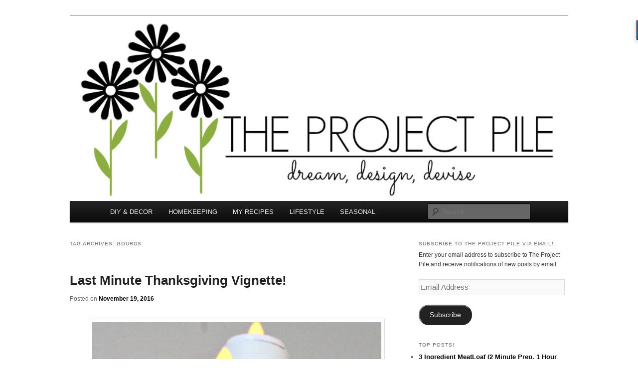

--- FILE ---
content_type: text/html; charset=UTF-8
request_url: https://theprojectpile.com/tag/gourds/
body_size: 25749
content:
<!DOCTYPE html>
<!--[if IE 6]>
<html id="ie6" lang="en-US" xmlns:fb="https://www.facebook.com/2008/fbml" xmlns:addthis="https://www.addthis.com/help/api-spec" >
<![endif]-->
<!--[if IE 7]>
<html id="ie7" lang="en-US" xmlns:fb="https://www.facebook.com/2008/fbml" xmlns:addthis="https://www.addthis.com/help/api-spec" >
<![endif]-->
<!--[if IE 8]>
<html id="ie8" lang="en-US" xmlns:fb="https://www.facebook.com/2008/fbml" xmlns:addthis="https://www.addthis.com/help/api-spec" >
<![endif]-->
<!--[if !(IE 6) & !(IE 7) & !(IE 8)]><!-->
<html lang="en-US" xmlns:fb="https://www.facebook.com/2008/fbml" xmlns:addthis="https://www.addthis.com/help/api-spec" >
<!--<![endif]-->
<head>
<meta charset="UTF-8" />
<meta name="viewport" content="width=device-width" />
<title>
Gourds | TheProjectPile.com	</title>
<link rel="profile" href="https://gmpg.org/xfn/11" />
<link rel="stylesheet" type="text/css" media="all" href="https://theprojectpile.com/wp-content/themes/twentyeleven/style.css?ver=20190507" />
<link rel="pingback" href="https://theprojectpile.com/xmlrpc.php">
<!--[if lt IE 9]>
<script src="https://theprojectpile.com/wp-content/themes/twentyeleven/js/html5.js?ver=3.7.0" type="text/javascript"></script>
<![endif]-->
<meta name='robots' content='max-image-preview:large' />
	<style>img:is([sizes="auto" i], [sizes^="auto," i]) { contain-intrinsic-size: 3000px 1500px }</style>
	<!-- Jetpack Site Verification Tags -->
<meta name="google-site-verification" content="PJG9_uYOAzknsJv_GFP3a668ZCIxc9oaI2KtvKegVH4" />
<meta name="p:domain_verify" content="78dda98451a13fed2e4d157b8c83f5fd" />
<link rel='dns-prefetch' href='//scripts.mediavine.com' />
<link rel='dns-prefetch' href='//secure.gravatar.com' />
<link rel='dns-prefetch' href='//s7.addthis.com' />
<link rel='dns-prefetch' href='//stats.wp.com' />
<link rel='dns-prefetch' href='//v0.wordpress.com' />
<link rel='dns-prefetch' href='//i0.wp.com' />
<link rel="alternate" type="application/rss+xml" title="TheProjectPile.com &raquo; Feed" href="https://theprojectpile.com/feed/" />
<link rel="alternate" type="application/rss+xml" title="TheProjectPile.com &raquo; Comments Feed" href="https://theprojectpile.com/comments/feed/" />
<link rel="alternate" type="application/rss+xml" title="TheProjectPile.com &raquo; Gourds Tag Feed" href="https://theprojectpile.com/tag/gourds/feed/" />
<script type="text/javascript">
/* <![CDATA[ */
window._wpemojiSettings = {"baseUrl":"https:\/\/s.w.org\/images\/core\/emoji\/16.0.1\/72x72\/","ext":".png","svgUrl":"https:\/\/s.w.org\/images\/core\/emoji\/16.0.1\/svg\/","svgExt":".svg","source":{"concatemoji":"https:\/\/theprojectpile.com\/wp-includes\/js\/wp-emoji-release.min.js?ver=6.8.3"}};
/*! This file is auto-generated */
!function(s,n){var o,i,e;function c(e){try{var t={supportTests:e,timestamp:(new Date).valueOf()};sessionStorage.setItem(o,JSON.stringify(t))}catch(e){}}function p(e,t,n){e.clearRect(0,0,e.canvas.width,e.canvas.height),e.fillText(t,0,0);var t=new Uint32Array(e.getImageData(0,0,e.canvas.width,e.canvas.height).data),a=(e.clearRect(0,0,e.canvas.width,e.canvas.height),e.fillText(n,0,0),new Uint32Array(e.getImageData(0,0,e.canvas.width,e.canvas.height).data));return t.every(function(e,t){return e===a[t]})}function u(e,t){e.clearRect(0,0,e.canvas.width,e.canvas.height),e.fillText(t,0,0);for(var n=e.getImageData(16,16,1,1),a=0;a<n.data.length;a++)if(0!==n.data[a])return!1;return!0}function f(e,t,n,a){switch(t){case"flag":return n(e,"\ud83c\udff3\ufe0f\u200d\u26a7\ufe0f","\ud83c\udff3\ufe0f\u200b\u26a7\ufe0f")?!1:!n(e,"\ud83c\udde8\ud83c\uddf6","\ud83c\udde8\u200b\ud83c\uddf6")&&!n(e,"\ud83c\udff4\udb40\udc67\udb40\udc62\udb40\udc65\udb40\udc6e\udb40\udc67\udb40\udc7f","\ud83c\udff4\u200b\udb40\udc67\u200b\udb40\udc62\u200b\udb40\udc65\u200b\udb40\udc6e\u200b\udb40\udc67\u200b\udb40\udc7f");case"emoji":return!a(e,"\ud83e\udedf")}return!1}function g(e,t,n,a){var r="undefined"!=typeof WorkerGlobalScope&&self instanceof WorkerGlobalScope?new OffscreenCanvas(300,150):s.createElement("canvas"),o=r.getContext("2d",{willReadFrequently:!0}),i=(o.textBaseline="top",o.font="600 32px Arial",{});return e.forEach(function(e){i[e]=t(o,e,n,a)}),i}function t(e){var t=s.createElement("script");t.src=e,t.defer=!0,s.head.appendChild(t)}"undefined"!=typeof Promise&&(o="wpEmojiSettingsSupports",i=["flag","emoji"],n.supports={everything:!0,everythingExceptFlag:!0},e=new Promise(function(e){s.addEventListener("DOMContentLoaded",e,{once:!0})}),new Promise(function(t){var n=function(){try{var e=JSON.parse(sessionStorage.getItem(o));if("object"==typeof e&&"number"==typeof e.timestamp&&(new Date).valueOf()<e.timestamp+604800&&"object"==typeof e.supportTests)return e.supportTests}catch(e){}return null}();if(!n){if("undefined"!=typeof Worker&&"undefined"!=typeof OffscreenCanvas&&"undefined"!=typeof URL&&URL.createObjectURL&&"undefined"!=typeof Blob)try{var e="postMessage("+g.toString()+"("+[JSON.stringify(i),f.toString(),p.toString(),u.toString()].join(",")+"));",a=new Blob([e],{type:"text/javascript"}),r=new Worker(URL.createObjectURL(a),{name:"wpTestEmojiSupports"});return void(r.onmessage=function(e){c(n=e.data),r.terminate(),t(n)})}catch(e){}c(n=g(i,f,p,u))}t(n)}).then(function(e){for(var t in e)n.supports[t]=e[t],n.supports.everything=n.supports.everything&&n.supports[t],"flag"!==t&&(n.supports.everythingExceptFlag=n.supports.everythingExceptFlag&&n.supports[t]);n.supports.everythingExceptFlag=n.supports.everythingExceptFlag&&!n.supports.flag,n.DOMReady=!1,n.readyCallback=function(){n.DOMReady=!0}}).then(function(){return e}).then(function(){var e;n.supports.everything||(n.readyCallback(),(e=n.source||{}).concatemoji?t(e.concatemoji):e.wpemoji&&e.twemoji&&(t(e.twemoji),t(e.wpemoji)))}))}((window,document),window._wpemojiSettings);
/* ]]> */
</script>
<link rel='stylesheet' id='moztheme2011-css' href='https://theprojectpile.com/wp-content/plugins/twenty-eleven-theme-extensions/moztheme2011.css?ver=6.8.3' type='text/css' media='all' />
<style id='wp-emoji-styles-inline-css' type='text/css'>

	img.wp-smiley, img.emoji {
		display: inline !important;
		border: none !important;
		box-shadow: none !important;
		height: 1em !important;
		width: 1em !important;
		margin: 0 0.07em !important;
		vertical-align: -0.1em !important;
		background: none !important;
		padding: 0 !important;
	}
</style>
<link rel='stylesheet' id='wp-block-library-css' href='https://theprojectpile.com/wp-includes/css/dist/block-library/style.min.css?ver=6.8.3' type='text/css' media='all' />
<style id='wp-block-library-theme-inline-css' type='text/css'>
.wp-block-audio :where(figcaption){color:#555;font-size:13px;text-align:center}.is-dark-theme .wp-block-audio :where(figcaption){color:#ffffffa6}.wp-block-audio{margin:0 0 1em}.wp-block-code{border:1px solid #ccc;border-radius:4px;font-family:Menlo,Consolas,monaco,monospace;padding:.8em 1em}.wp-block-embed :where(figcaption){color:#555;font-size:13px;text-align:center}.is-dark-theme .wp-block-embed :where(figcaption){color:#ffffffa6}.wp-block-embed{margin:0 0 1em}.blocks-gallery-caption{color:#555;font-size:13px;text-align:center}.is-dark-theme .blocks-gallery-caption{color:#ffffffa6}:root :where(.wp-block-image figcaption){color:#555;font-size:13px;text-align:center}.is-dark-theme :root :where(.wp-block-image figcaption){color:#ffffffa6}.wp-block-image{margin:0 0 1em}.wp-block-pullquote{border-bottom:4px solid;border-top:4px solid;color:currentColor;margin-bottom:1.75em}.wp-block-pullquote cite,.wp-block-pullquote footer,.wp-block-pullquote__citation{color:currentColor;font-size:.8125em;font-style:normal;text-transform:uppercase}.wp-block-quote{border-left:.25em solid;margin:0 0 1.75em;padding-left:1em}.wp-block-quote cite,.wp-block-quote footer{color:currentColor;font-size:.8125em;font-style:normal;position:relative}.wp-block-quote:where(.has-text-align-right){border-left:none;border-right:.25em solid;padding-left:0;padding-right:1em}.wp-block-quote:where(.has-text-align-center){border:none;padding-left:0}.wp-block-quote.is-large,.wp-block-quote.is-style-large,.wp-block-quote:where(.is-style-plain){border:none}.wp-block-search .wp-block-search__label{font-weight:700}.wp-block-search__button{border:1px solid #ccc;padding:.375em .625em}:where(.wp-block-group.has-background){padding:1.25em 2.375em}.wp-block-separator.has-css-opacity{opacity:.4}.wp-block-separator{border:none;border-bottom:2px solid;margin-left:auto;margin-right:auto}.wp-block-separator.has-alpha-channel-opacity{opacity:1}.wp-block-separator:not(.is-style-wide):not(.is-style-dots){width:100px}.wp-block-separator.has-background:not(.is-style-dots){border-bottom:none;height:1px}.wp-block-separator.has-background:not(.is-style-wide):not(.is-style-dots){height:2px}.wp-block-table{margin:0 0 1em}.wp-block-table td,.wp-block-table th{word-break:normal}.wp-block-table :where(figcaption){color:#555;font-size:13px;text-align:center}.is-dark-theme .wp-block-table :where(figcaption){color:#ffffffa6}.wp-block-video :where(figcaption){color:#555;font-size:13px;text-align:center}.is-dark-theme .wp-block-video :where(figcaption){color:#ffffffa6}.wp-block-video{margin:0 0 1em}:root :where(.wp-block-template-part.has-background){margin-bottom:0;margin-top:0;padding:1.25em 2.375em}
</style>
<style id='classic-theme-styles-inline-css' type='text/css'>
/*! This file is auto-generated */
.wp-block-button__link{color:#fff;background-color:#32373c;border-radius:9999px;box-shadow:none;text-decoration:none;padding:calc(.667em + 2px) calc(1.333em + 2px);font-size:1.125em}.wp-block-file__button{background:#32373c;color:#fff;text-decoration:none}
</style>
<link rel='stylesheet' id='mediaelement-css' href='https://theprojectpile.com/wp-includes/js/mediaelement/mediaelementplayer-legacy.min.css?ver=4.2.17' type='text/css' media='all' />
<link rel='stylesheet' id='wp-mediaelement-css' href='https://theprojectpile.com/wp-includes/js/mediaelement/wp-mediaelement.min.css?ver=6.8.3' type='text/css' media='all' />
<style id='jetpack-sharing-buttons-style-inline-css' type='text/css'>
.jetpack-sharing-buttons__services-list{display:flex;flex-direction:row;flex-wrap:wrap;gap:0;list-style-type:none;margin:5px;padding:0}.jetpack-sharing-buttons__services-list.has-small-icon-size{font-size:12px}.jetpack-sharing-buttons__services-list.has-normal-icon-size{font-size:16px}.jetpack-sharing-buttons__services-list.has-large-icon-size{font-size:24px}.jetpack-sharing-buttons__services-list.has-huge-icon-size{font-size:36px}@media print{.jetpack-sharing-buttons__services-list{display:none!important}}.editor-styles-wrapper .wp-block-jetpack-sharing-buttons{gap:0;padding-inline-start:0}ul.jetpack-sharing-buttons__services-list.has-background{padding:1.25em 2.375em}
</style>
<style id='global-styles-inline-css' type='text/css'>
:root{--wp--preset--aspect-ratio--square: 1;--wp--preset--aspect-ratio--4-3: 4/3;--wp--preset--aspect-ratio--3-4: 3/4;--wp--preset--aspect-ratio--3-2: 3/2;--wp--preset--aspect-ratio--2-3: 2/3;--wp--preset--aspect-ratio--16-9: 16/9;--wp--preset--aspect-ratio--9-16: 9/16;--wp--preset--color--black: #000;--wp--preset--color--cyan-bluish-gray: #abb8c3;--wp--preset--color--white: #fff;--wp--preset--color--pale-pink: #f78da7;--wp--preset--color--vivid-red: #cf2e2e;--wp--preset--color--luminous-vivid-orange: #ff6900;--wp--preset--color--luminous-vivid-amber: #fcb900;--wp--preset--color--light-green-cyan: #7bdcb5;--wp--preset--color--vivid-green-cyan: #00d084;--wp--preset--color--pale-cyan-blue: #8ed1fc;--wp--preset--color--vivid-cyan-blue: #0693e3;--wp--preset--color--vivid-purple: #9b51e0;--wp--preset--color--blue: #1982d1;--wp--preset--color--dark-gray: #373737;--wp--preset--color--medium-gray: #666;--wp--preset--color--light-gray: #e2e2e2;--wp--preset--gradient--vivid-cyan-blue-to-vivid-purple: linear-gradient(135deg,rgba(6,147,227,1) 0%,rgb(155,81,224) 100%);--wp--preset--gradient--light-green-cyan-to-vivid-green-cyan: linear-gradient(135deg,rgb(122,220,180) 0%,rgb(0,208,130) 100%);--wp--preset--gradient--luminous-vivid-amber-to-luminous-vivid-orange: linear-gradient(135deg,rgba(252,185,0,1) 0%,rgba(255,105,0,1) 100%);--wp--preset--gradient--luminous-vivid-orange-to-vivid-red: linear-gradient(135deg,rgba(255,105,0,1) 0%,rgb(207,46,46) 100%);--wp--preset--gradient--very-light-gray-to-cyan-bluish-gray: linear-gradient(135deg,rgb(238,238,238) 0%,rgb(169,184,195) 100%);--wp--preset--gradient--cool-to-warm-spectrum: linear-gradient(135deg,rgb(74,234,220) 0%,rgb(151,120,209) 20%,rgb(207,42,186) 40%,rgb(238,44,130) 60%,rgb(251,105,98) 80%,rgb(254,248,76) 100%);--wp--preset--gradient--blush-light-purple: linear-gradient(135deg,rgb(255,206,236) 0%,rgb(152,150,240) 100%);--wp--preset--gradient--blush-bordeaux: linear-gradient(135deg,rgb(254,205,165) 0%,rgb(254,45,45) 50%,rgb(107,0,62) 100%);--wp--preset--gradient--luminous-dusk: linear-gradient(135deg,rgb(255,203,112) 0%,rgb(199,81,192) 50%,rgb(65,88,208) 100%);--wp--preset--gradient--pale-ocean: linear-gradient(135deg,rgb(255,245,203) 0%,rgb(182,227,212) 50%,rgb(51,167,181) 100%);--wp--preset--gradient--electric-grass: linear-gradient(135deg,rgb(202,248,128) 0%,rgb(113,206,126) 100%);--wp--preset--gradient--midnight: linear-gradient(135deg,rgb(2,3,129) 0%,rgb(40,116,252) 100%);--wp--preset--font-size--small: 13px;--wp--preset--font-size--medium: 20px;--wp--preset--font-size--large: 36px;--wp--preset--font-size--x-large: 42px;--wp--preset--spacing--20: 0.44rem;--wp--preset--spacing--30: 0.67rem;--wp--preset--spacing--40: 1rem;--wp--preset--spacing--50: 1.5rem;--wp--preset--spacing--60: 2.25rem;--wp--preset--spacing--70: 3.38rem;--wp--preset--spacing--80: 5.06rem;--wp--preset--shadow--natural: 6px 6px 9px rgba(0, 0, 0, 0.2);--wp--preset--shadow--deep: 12px 12px 50px rgba(0, 0, 0, 0.4);--wp--preset--shadow--sharp: 6px 6px 0px rgba(0, 0, 0, 0.2);--wp--preset--shadow--outlined: 6px 6px 0px -3px rgba(255, 255, 255, 1), 6px 6px rgba(0, 0, 0, 1);--wp--preset--shadow--crisp: 6px 6px 0px rgba(0, 0, 0, 1);}:where(.is-layout-flex){gap: 0.5em;}:where(.is-layout-grid){gap: 0.5em;}body .is-layout-flex{display: flex;}.is-layout-flex{flex-wrap: wrap;align-items: center;}.is-layout-flex > :is(*, div){margin: 0;}body .is-layout-grid{display: grid;}.is-layout-grid > :is(*, div){margin: 0;}:where(.wp-block-columns.is-layout-flex){gap: 2em;}:where(.wp-block-columns.is-layout-grid){gap: 2em;}:where(.wp-block-post-template.is-layout-flex){gap: 1.25em;}:where(.wp-block-post-template.is-layout-grid){gap: 1.25em;}.has-black-color{color: var(--wp--preset--color--black) !important;}.has-cyan-bluish-gray-color{color: var(--wp--preset--color--cyan-bluish-gray) !important;}.has-white-color{color: var(--wp--preset--color--white) !important;}.has-pale-pink-color{color: var(--wp--preset--color--pale-pink) !important;}.has-vivid-red-color{color: var(--wp--preset--color--vivid-red) !important;}.has-luminous-vivid-orange-color{color: var(--wp--preset--color--luminous-vivid-orange) !important;}.has-luminous-vivid-amber-color{color: var(--wp--preset--color--luminous-vivid-amber) !important;}.has-light-green-cyan-color{color: var(--wp--preset--color--light-green-cyan) !important;}.has-vivid-green-cyan-color{color: var(--wp--preset--color--vivid-green-cyan) !important;}.has-pale-cyan-blue-color{color: var(--wp--preset--color--pale-cyan-blue) !important;}.has-vivid-cyan-blue-color{color: var(--wp--preset--color--vivid-cyan-blue) !important;}.has-vivid-purple-color{color: var(--wp--preset--color--vivid-purple) !important;}.has-black-background-color{background-color: var(--wp--preset--color--black) !important;}.has-cyan-bluish-gray-background-color{background-color: var(--wp--preset--color--cyan-bluish-gray) !important;}.has-white-background-color{background-color: var(--wp--preset--color--white) !important;}.has-pale-pink-background-color{background-color: var(--wp--preset--color--pale-pink) !important;}.has-vivid-red-background-color{background-color: var(--wp--preset--color--vivid-red) !important;}.has-luminous-vivid-orange-background-color{background-color: var(--wp--preset--color--luminous-vivid-orange) !important;}.has-luminous-vivid-amber-background-color{background-color: var(--wp--preset--color--luminous-vivid-amber) !important;}.has-light-green-cyan-background-color{background-color: var(--wp--preset--color--light-green-cyan) !important;}.has-vivid-green-cyan-background-color{background-color: var(--wp--preset--color--vivid-green-cyan) !important;}.has-pale-cyan-blue-background-color{background-color: var(--wp--preset--color--pale-cyan-blue) !important;}.has-vivid-cyan-blue-background-color{background-color: var(--wp--preset--color--vivid-cyan-blue) !important;}.has-vivid-purple-background-color{background-color: var(--wp--preset--color--vivid-purple) !important;}.has-black-border-color{border-color: var(--wp--preset--color--black) !important;}.has-cyan-bluish-gray-border-color{border-color: var(--wp--preset--color--cyan-bluish-gray) !important;}.has-white-border-color{border-color: var(--wp--preset--color--white) !important;}.has-pale-pink-border-color{border-color: var(--wp--preset--color--pale-pink) !important;}.has-vivid-red-border-color{border-color: var(--wp--preset--color--vivid-red) !important;}.has-luminous-vivid-orange-border-color{border-color: var(--wp--preset--color--luminous-vivid-orange) !important;}.has-luminous-vivid-amber-border-color{border-color: var(--wp--preset--color--luminous-vivid-amber) !important;}.has-light-green-cyan-border-color{border-color: var(--wp--preset--color--light-green-cyan) !important;}.has-vivid-green-cyan-border-color{border-color: var(--wp--preset--color--vivid-green-cyan) !important;}.has-pale-cyan-blue-border-color{border-color: var(--wp--preset--color--pale-cyan-blue) !important;}.has-vivid-cyan-blue-border-color{border-color: var(--wp--preset--color--vivid-cyan-blue) !important;}.has-vivid-purple-border-color{border-color: var(--wp--preset--color--vivid-purple) !important;}.has-vivid-cyan-blue-to-vivid-purple-gradient-background{background: var(--wp--preset--gradient--vivid-cyan-blue-to-vivid-purple) !important;}.has-light-green-cyan-to-vivid-green-cyan-gradient-background{background: var(--wp--preset--gradient--light-green-cyan-to-vivid-green-cyan) !important;}.has-luminous-vivid-amber-to-luminous-vivid-orange-gradient-background{background: var(--wp--preset--gradient--luminous-vivid-amber-to-luminous-vivid-orange) !important;}.has-luminous-vivid-orange-to-vivid-red-gradient-background{background: var(--wp--preset--gradient--luminous-vivid-orange-to-vivid-red) !important;}.has-very-light-gray-to-cyan-bluish-gray-gradient-background{background: var(--wp--preset--gradient--very-light-gray-to-cyan-bluish-gray) !important;}.has-cool-to-warm-spectrum-gradient-background{background: var(--wp--preset--gradient--cool-to-warm-spectrum) !important;}.has-blush-light-purple-gradient-background{background: var(--wp--preset--gradient--blush-light-purple) !important;}.has-blush-bordeaux-gradient-background{background: var(--wp--preset--gradient--blush-bordeaux) !important;}.has-luminous-dusk-gradient-background{background: var(--wp--preset--gradient--luminous-dusk) !important;}.has-pale-ocean-gradient-background{background: var(--wp--preset--gradient--pale-ocean) !important;}.has-electric-grass-gradient-background{background: var(--wp--preset--gradient--electric-grass) !important;}.has-midnight-gradient-background{background: var(--wp--preset--gradient--midnight) !important;}.has-small-font-size{font-size: var(--wp--preset--font-size--small) !important;}.has-medium-font-size{font-size: var(--wp--preset--font-size--medium) !important;}.has-large-font-size{font-size: var(--wp--preset--font-size--large) !important;}.has-x-large-font-size{font-size: var(--wp--preset--font-size--x-large) !important;}
:where(.wp-block-post-template.is-layout-flex){gap: 1.25em;}:where(.wp-block-post-template.is-layout-grid){gap: 1.25em;}
:where(.wp-block-columns.is-layout-flex){gap: 2em;}:where(.wp-block-columns.is-layout-grid){gap: 2em;}
:root :where(.wp-block-pullquote){font-size: 1.5em;line-height: 1.6;}
</style>
<link rel='stylesheet' id='wp-components-css' href='https://theprojectpile.com/wp-includes/css/dist/components/style.min.css?ver=6.8.3' type='text/css' media='all' />
<link rel='stylesheet' id='godaddy-styles-css' href='https://theprojectpile.com/wp-content/mu-plugins/vendor/wpex/godaddy-launch/includes/Dependencies/GoDaddy/Styles/build/latest.css?ver=2.0.2' type='text/css' media='all' />
<link rel='stylesheet' id='twentyeleven-block-style-css' href='https://theprojectpile.com/wp-content/themes/twentyeleven/blocks.css?ver=20190102' type='text/css' media='all' />
<link rel='stylesheet' id='addthis_all_pages-css' href='https://theprojectpile.com/wp-content/plugins/addthis/frontend/build/addthis_wordpress_public.min.css?ver=6.8.3' type='text/css' media='all' />
<link rel='stylesheet' id='jetpack_css-css' href='https://theprojectpile.com/wp-content/plugins/jetpack/css/jetpack.css?ver=13.6' type='text/css' media='all' />
<script type="text/javascript" async="async" data-noptimize="1" data-cfasync="false" src="https://scripts.mediavine.com/tags/the-project-pile.js?ver=6.8.3" id="mv-script-wrapper-js"></script>
<script type="text/javascript" src="https://s7.addthis.com/js/300/addthis_widget.js?ver=6.8.3#pubid=wp-aafd9a1204e6f6df80b14a6f86f3c15b" id="addthis_widget-js"></script>
<link rel="https://api.w.org/" href="https://theprojectpile.com/wp-json/" /><link rel="alternate" title="JSON" type="application/json" href="https://theprojectpile.com/wp-json/wp/v2/tags/407" /><link rel="EditURI" type="application/rsd+xml" title="RSD" href="https://theprojectpile.com/xmlrpc.php?rsd" />
<meta name="generator" content="WordPress 6.8.3" />
	<style>img#wpstats{display:none}</style>
			<style>
		/* Link color */
		a,
		#site-title a:focus,
		#site-title a:hover,
		#site-title a:active,
		.entry-title a:hover,
		.entry-title a:focus,
		.entry-title a:active,
		.widget_twentyeleven_ephemera .comments-link a:hover,
		section.recent-posts .other-recent-posts a[rel="bookmark"]:hover,
		section.recent-posts .other-recent-posts .comments-link a:hover,
		.format-image footer.entry-meta a:hover,
		#site-generator a:hover {
			color: #000000;
		}
		section.recent-posts .other-recent-posts .comments-link a:hover {
			border-color: #000000;
		}
		article.feature-image.small .entry-summary p a:hover,
		.entry-header .comments-link a:hover,
		.entry-header .comments-link a:focus,
		.entry-header .comments-link a:active,
		.feature-slider a.active {
			background-color: #000000;
		}
	</style>
			<style type="text/css" id="twentyeleven-header-css">
				#site-title,
		#site-description {
			position: absolute;
			clip: rect(1px 1px 1px 1px); /* IE6, IE7 */
			clip: rect(1px, 1px, 1px, 1px);
		}
				</style>
		<style type="text/css" id="custom-background-css">
body.custom-background { background-color: #ffffff; }
</style>
	
<!-- Jetpack Open Graph Tags -->
<meta property="og:type" content="website" />
<meta property="og:title" content="Gourds &#8211; TheProjectPile.com" />
<meta property="og:url" content="https://theprojectpile.com/tag/gourds/" />
<meta property="og:site_name" content="TheProjectPile.com" />
<meta property="og:image" content="https://i0.wp.com/theprojectpile.com/wp-content/uploads/2015/10/cropped-logo.png?fit=512%2C512&#038;ssl=1" />
<meta property="og:image:width" content="512" />
<meta property="og:image:height" content="512" />
<meta property="og:image:alt" content="" />
<meta property="og:locale" content="en_US" />

<!-- End Jetpack Open Graph Tags -->
<script data-cfasync="false" type="text/javascript">if (window.addthis_product === undefined) { window.addthis_product = "wpp"; } if (window.wp_product_version === undefined) { window.wp_product_version = "wpp-6.2.6"; } if (window.addthis_share === undefined) { window.addthis_share = {}; } if (window.addthis_config === undefined) { window.addthis_config = {"data_track_clickback":true,"ignore_server_config":true,"ui_atversion":300}; } if (window.addthis_layers === undefined) { window.addthis_layers = {}; } if (window.addthis_layers_tools === undefined) { window.addthis_layers_tools = []; } else {  } if (window.addthis_plugin_info === undefined) { window.addthis_plugin_info = {"info_status":"enabled","cms_name":"WordPress","plugin_name":"Share Buttons by AddThis","plugin_version":"6.2.6","plugin_mode":"WordPress","anonymous_profile_id":"wp-aafd9a1204e6f6df80b14a6f86f3c15b","page_info":{"template":"archives","post_type":""},"sharing_enabled_on_post_via_metabox":false}; } 
                    (function() {
                      var first_load_interval_id = setInterval(function () {
                        if (typeof window.addthis !== 'undefined') {
                          window.clearInterval(first_load_interval_id);
                          if (typeof window.addthis_layers !== 'undefined' && Object.getOwnPropertyNames(window.addthis_layers).length > 0) {
                            window.addthis.layers(window.addthis_layers);
                          }
                          if (Array.isArray(window.addthis_layers_tools)) {
                            for (i = 0; i < window.addthis_layers_tools.length; i++) {
                              window.addthis.layers(window.addthis_layers_tools[i]);
                            }
                          }
                        }
                     },1000)
                    }());
                </script>

<!-- CJT Global Block (217) - Mediavine - START -->
<!-- Google Analytics -->
<script>
window.ga=window.ga||function(){(ga.q=ga.q||[]).push(arguments)};ga.l=+new Date;
ga('create', 'UA-99833641-1', 'auto');
ga('send', 'pageview');
</script>
<script async src='https://www.google-analytics.com/analytics.js'></script>
<!-- End Google Analytics -->
<!-- CJT Global Block (217) - Mediavine - END -->

<link rel="icon" href="https://i0.wp.com/theprojectpile.com/wp-content/uploads/2015/10/cropped-logo.png?fit=32%2C32&#038;ssl=1" sizes="32x32" />
<link rel="icon" href="https://i0.wp.com/theprojectpile.com/wp-content/uploads/2015/10/cropped-logo.png?fit=192%2C192&#038;ssl=1" sizes="192x192" />
<link rel="apple-touch-icon" href="https://i0.wp.com/theprojectpile.com/wp-content/uploads/2015/10/cropped-logo.png?fit=180%2C180&#038;ssl=1" />
<meta name="msapplication-TileImage" content="https://i0.wp.com/theprojectpile.com/wp-content/uploads/2015/10/cropped-logo.png?fit=270%2C270&#038;ssl=1" />
<style type="text/css" id="wp-custom-css">/*
You can add your own CSS here.

Click the help icon above to learn more.
*/

@media only screen and (min-width: 1024px) {
    #primary {
        max-width: calc(100% - 330px);
		margin: 0px;
    }
    #secondary {
        min-width: 300px;
	margin: 0px;
    }
	#content{
	margin: 0px;
	width: 100%;
}
}
@media only screen and (max-width: 1023px) {
   #primary {
        max-width: 100%;
        width: 100%;
    }
	#secondary{
	width: 360px;
}
	#content{
	margin: 0px;
	width: 100%;
}
}
@media only screen and (max-width: 399px) {
	#page{
		margin-top: 0.6em;
    margin-right: 0.4em;
    margin-bottom: 0.8em;
    margin-left: 0.4em; 
	}
		
	}
@media only screen and (max-width: 359px) {
		#page{
		padding: 0px;
	}
	}</style></head>

<body class="archive tag tag-gourds tag-407 custom-background wp-embed-responsive wp-theme-twentyeleven single-author two-column right-sidebar">
<div class="skip-link"><a class="assistive-text" href="#content">Skip to primary content</a></div><div class="skip-link"><a class="assistive-text" href="#secondary">Skip to secondary content</a></div><div id="page" class="hfeed">
	<header id="branding" role="banner">
			<hgroup>
				<h1 id="site-title"><span><a href="https://theprojectpile.com/" rel="home">TheProjectPile.com</a></span></h1>
				<h2 id="site-description">Dream, Design, Devise!</h2>
			</hgroup>

						<a href="https://theprojectpile.com/">
									<img src="https://theprojectpile.com/wp-content/uploads/2016/11/cropped-7-6.jpg" width="1000" height="371" alt="TheProjectPile.com" />
								</a>
			
						<div class="only-search with-image">
					<form method="get" id="searchform" action="https://theprojectpile.com/">
		<label for="s" class="assistive-text">Search</label>
		<input type="text" class="field" name="s" id="s" placeholder="Search" />
		<input type="submit" class="submit" name="submit" id="searchsubmit" value="Search" />
	</form>
			</div>
				
			<nav id="access" role="navigation">
				<h3 class="assistive-text">Main menu</h3>
				<div class="menu-09-02-2017-container"><ul id="menu-09-02-2017" class="menu"><li id="menu-item-2646" class="menu-item menu-item-type-taxonomy menu-item-object-category menu-item-2646"><a href="https://theprojectpile.com/category/home-decor/">DIY &#038; DECOR</a></li>
<li id="menu-item-2647" class="menu-item menu-item-type-taxonomy menu-item-object-category menu-item-2647"><a href="https://theprojectpile.com/category/superb-secrets/">HOMEKEEPING</a></li>
<li id="menu-item-2648" class="menu-item menu-item-type-taxonomy menu-item-object-category menu-item-2648"><a href="https://theprojectpile.com/category/recipes/">MY RECIPES</a></li>
<li id="menu-item-2650" class="menu-item menu-item-type-taxonomy menu-item-object-category menu-item-2650"><a href="https://theprojectpile.com/category/fun/">LIFESTYLE</a></li>
<li id="menu-item-2649" class="menu-item menu-item-type-taxonomy menu-item-object-category menu-item-2649"><a href="https://theprojectpile.com/category/happy-holidays/">SEASONAL</a></li>
</ul></div>			</nav><!-- #access -->
	</header><!-- #branding -->


	<div id="main">

		<section id="primary">
			<div id="content" role="main">

			
				<header class="page-header">
					<h1 class="page-title">
					Tag Archives: <span>Gourds</span>					</h1>

									</header>

				
				
					
	<article id="post-1284" class="post-1284 post type-post status-publish format-standard has-post-thumbnail hentry category-home-decor category-happy-holidays tag-antique tag-bittersweet tag-bottles tag-candle tag-centerpiece tag-cobs tag-corn tag-gourds tag-pumpkins tag-serving tag-thanksgiving tag-tray tag-vignette tag-vintage">
		<header class="entry-header">
						<h1 class="entry-title"><a href="https://theprojectpile.com/home-decor/last-minute-thanksgiving-vignette/" rel="bookmark">Last Minute Thanksgiving Vignette!</a></h1>
			
						<div class="entry-meta">
				<span class="sep">Posted on </span><a href="https://theprojectpile.com/home-decor/last-minute-thanksgiving-vignette/" title="8:56 pm" rel="bookmark"><time class="entry-date" datetime="2016-11-19T20:56:07-05:00">November 19, 2016</time></a><span class="by-author"> <span class="sep"> by </span> <span class="author vcard"><a class="url fn n" href="https://theprojectpile.com/author/sfoote/" title="View all posts by Sarah" rel="author">Sarah</a></span></span>			</div><!-- .entry-meta -->
			
					</header><!-- .entry-header -->

				<div class="entry-content">
			<div class="at-above-post-arch-page addthis_tool" data-url="https://theprojectpile.com/home-decor/last-minute-thanksgiving-vignette/"></div><p><img fetchpriority="high" decoding="async" data-attachment-id="1299" data-permalink="https://theprojectpile.com/home-decor/last-minute-thanksgiving-vignette/attachment/11-14/" data-orig-file="https://i0.wp.com/theprojectpile.com/wp-content/uploads/2016/11/11-1.jpg?fit=1000%2C2000&amp;ssl=1" data-orig-size="1000,2000" data-comments-opened="1" data-image-meta="{&quot;aperture&quot;:&quot;0&quot;,&quot;credit&quot;:&quot;&quot;,&quot;camera&quot;:&quot;&quot;,&quot;caption&quot;:&quot;&quot;,&quot;created_timestamp&quot;:&quot;0&quot;,&quot;copyright&quot;:&quot;&quot;,&quot;focal_length&quot;:&quot;0&quot;,&quot;iso&quot;:&quot;0&quot;,&quot;shutter_speed&quot;:&quot;0&quot;,&quot;title&quot;:&quot;&quot;,&quot;orientation&quot;:&quot;0&quot;}" data-image-title="11" data-image-description="" data-image-caption="" data-medium-file="https://i0.wp.com/theprojectpile.com/wp-content/uploads/2016/11/11-1.jpg?fit=150%2C300&amp;ssl=1" data-large-file="https://i0.wp.com/theprojectpile.com/wp-content/uploads/2016/11/11-1.jpg?fit=510%2C1020&amp;ssl=1" tabindex="0" role="button" class="aligncenter wp-image-1299" src="https://i0.wp.com/theprojectpile.com/wp-content/uploads/2016/11/11-1.jpg?resize=580%2C1143&#038;ssl=1" alt="11" width="580" height="1143" data-recalc-dims="1" /></p>
<p><span style="color: #808080;">Even though our Canadian Thanksgiving has already come and gone, the American Thanksgiving is just around the corner… That’s why I thought that I would take the time to put together a very simple Thanksgiving Vignette to share with my American friends and family!</span></p>
<p><img decoding="async" data-attachment-id="1286" data-permalink="https://theprojectpile.com/home-decor/last-minute-thanksgiving-vignette/attachment/2-34/" data-orig-file="https://i0.wp.com/theprojectpile.com/wp-content/uploads/2016/11/2-1.jpg?fit=1938%2C2643&amp;ssl=1" data-orig-size="1938,2643" data-comments-opened="1" data-image-meta="{&quot;aperture&quot;:&quot;2.2&quot;,&quot;credit&quot;:&quot;&quot;,&quot;camera&quot;:&quot;iPhone SE&quot;,&quot;caption&quot;:&quot;&quot;,&quot;created_timestamp&quot;:&quot;1479387226&quot;,&quot;copyright&quot;:&quot;&quot;,&quot;focal_length&quot;:&quot;4.15&quot;,&quot;iso&quot;:&quot;80&quot;,&quot;shutter_speed&quot;:&quot;0.0333333333333&quot;,&quot;title&quot;:&quot;&quot;,&quot;orientation&quot;:&quot;1&quot;}" data-image-title="2" data-image-description="" data-image-caption="" data-medium-file="https://i0.wp.com/theprojectpile.com/wp-content/uploads/2016/11/2-1.jpg?fit=220%2C300&amp;ssl=1" data-large-file="https://i0.wp.com/theprojectpile.com/wp-content/uploads/2016/11/2-1.jpg?fit=510%2C696&amp;ssl=1" tabindex="0" role="button" class="aligncenter wp-image-1286" src="https://i0.wp.com/theprojectpile.com/wp-content/uploads/2016/11/2-1.jpg?resize=582%2C783&#038;ssl=1" alt="2" width="582" height="783" data-recalc-dims="1" /></p>
<p><span style="color: #808080;">My mom recently gave me this really neat candle holder that is made to sit within a wine bottle. I decided that I wanted to try to build my vignette around this… And instead of using a wine bottle, I would use one of my antique bottles from my collection! (I love my bottles, and I get really excited when I get to use them!)</span></p>
<p><img decoding="async" data-attachment-id="1287" data-permalink="https://theprojectpile.com/home-decor/last-minute-thanksgiving-vignette/attachment/3-32/" data-orig-file="https://i0.wp.com/theprojectpile.com/wp-content/uploads/2016/11/3-1.jpg?fit=3336%2C2615&amp;ssl=1" data-orig-size="3336,2615" data-comments-opened="1" data-image-meta="{&quot;aperture&quot;:&quot;2.2&quot;,&quot;credit&quot;:&quot;&quot;,&quot;camera&quot;:&quot;iPhone SE&quot;,&quot;caption&quot;:&quot;&quot;,&quot;created_timestamp&quot;:&quot;1479386914&quot;,&quot;copyright&quot;:&quot;&quot;,&quot;focal_length&quot;:&quot;4.15&quot;,&quot;iso&quot;:&quot;200&quot;,&quot;shutter_speed&quot;:&quot;0.0333333333333&quot;,&quot;title&quot;:&quot;&quot;,&quot;orientation&quot;:&quot;1&quot;}" data-image-title="3" data-image-description="" data-image-caption="" data-medium-file="https://i0.wp.com/theprojectpile.com/wp-content/uploads/2016/11/3-1.jpg?fit=300%2C235&amp;ssl=1" data-large-file="https://i0.wp.com/theprojectpile.com/wp-content/uploads/2016/11/3-1.jpg?fit=510%2C400&amp;ssl=1" tabindex="0" role="button" class="aligncenter wp-image-1287" src="https://i0.wp.com/theprojectpile.com/wp-content/uploads/2016/11/3-1.jpg?resize=580%2C459&#038;ssl=1" alt="3" width="580" height="459" data-recalc-dims="1" /></p>
<p><span style="color: #808080;">Next I decided that I would use this new serving tray that I just picked up last week. I found this beauty in the old train station in the little town of Stirling where I grew up. The trains and tracks are now long gone, but the old train station is still standing and over the last few years has been filled with beautiful antiques and collectibles, and is now one of my favorite little spots to hit up and see what I can add to The Project Pile!</span></p>
<p><span style="color: #808080;">This tray could be very old, or it could be vintage… I still have to do my research, but can&#8217;t wait to find out! I also still have to see if I can find a way to buff out the scratches, but we’ll save that for another day. Any suggestions?!</span></p>
<p><iframe loading="lazy" style="border: none;" src="//z-na.amazon-adsystem.com/widgets/q?ServiceVersion=20070822&amp;Operation=GetAdHtml&amp;ID=OneJS&amp;OneJS=1&amp;banner_type=setandforget&amp;campaigns=holsetforget2016&amp;placement=assoc_banner_placement_default&amp;region=US&amp;marketplace=amazon&amp;ad_type=banner&amp;height=250&amp;width=300&amp;f=ifr&amp;linkID=7184194caf97680ad939417dd2462083&amp;t=theprojectpil-20&amp;tracking_id=theprojectpil-20" width="300" height="250" frameborder="0" marginwidth="0" scrolling="no"></iframe></p>
<p><img loading="lazy" decoding="async" data-attachment-id="1288" data-permalink="https://theprojectpile.com/home-decor/last-minute-thanksgiving-vignette/attachment/4-33/" data-orig-file="https://i0.wp.com/theprojectpile.com/wp-content/uploads/2016/11/4-2.jpg?fit=2059%2C2878&amp;ssl=1" data-orig-size="2059,2878" data-comments-opened="1" data-image-meta="{&quot;aperture&quot;:&quot;2.2&quot;,&quot;credit&quot;:&quot;&quot;,&quot;camera&quot;:&quot;iPhone SE&quot;,&quot;caption&quot;:&quot;&quot;,&quot;created_timestamp&quot;:&quot;1479387072&quot;,&quot;copyright&quot;:&quot;&quot;,&quot;focal_length&quot;:&quot;4.15&quot;,&quot;iso&quot;:&quot;160&quot;,&quot;shutter_speed&quot;:&quot;0.0333333333333&quot;,&quot;title&quot;:&quot;&quot;,&quot;orientation&quot;:&quot;1&quot;}" data-image-title="4" data-image-description="" data-image-caption="" data-medium-file="https://i0.wp.com/theprojectpile.com/wp-content/uploads/2016/11/4-2.jpg?fit=215%2C300&amp;ssl=1" data-large-file="https://i0.wp.com/theprojectpile.com/wp-content/uploads/2016/11/4-2.jpg?fit=510%2C713&amp;ssl=1" tabindex="0" role="button" class="aligncenter wp-image-1288" src="https://i0.wp.com/theprojectpile.com/wp-content/uploads/2016/11/4-2.jpg?resize=581%2C799&#038;ssl=1" alt="4" width="581" height="799" data-recalc-dims="1" /></p>
<p><span style="color: #808080;">The next thing that I added to my tray were the cobs of corn. I snatched these little guys off of the stalks that I have out on the front porch, and haven’t had the heart to take down yet.</span></p>
<p><iframe loading="lazy" style="border: none;" src="//rcm-na.amazon-adsystem.com/e/cm?o=1&amp;p=12&amp;l=ur1&amp;category=ec15_asc_mr_general&amp;banner=15XZVYS9QHNP399TN0G2&amp;f=ifr&amp;linkID=c966c55e4ecffcf0559cd38ca598d048&amp;t=theprojectpil-20&amp;tracking_id=theprojectpil-20" width="300" height="250" frameborder="0" marginwidth="0" scrolling="no"></iframe></p>
<p><img loading="lazy" decoding="async" data-attachment-id="1290" data-permalink="https://theprojectpile.com/home-decor/last-minute-thanksgiving-vignette/attachment/5-22/" data-orig-file="https://i0.wp.com/theprojectpile.com/wp-content/uploads/2016/11/5-1.jpg?fit=3344%2C2230&amp;ssl=1" data-orig-size="3344,2230" data-comments-opened="1" data-image-meta="{&quot;aperture&quot;:&quot;18&quot;,&quot;credit&quot;:&quot;&quot;,&quot;camera&quot;:&quot;Canon EOS REBEL T5&quot;,&quot;caption&quot;:&quot;&quot;,&quot;created_timestamp&quot;:&quot;1479391515&quot;,&quot;copyright&quot;:&quot;&quot;,&quot;focal_length&quot;:&quot;40&quot;,&quot;iso&quot;:&quot;6400&quot;,&quot;shutter_speed&quot;:&quot;0.0666666666667&quot;,&quot;title&quot;:&quot;&quot;,&quot;orientation&quot;:&quot;1&quot;}" data-image-title="5" data-image-description="" data-image-caption="" data-medium-file="https://i0.wp.com/theprojectpile.com/wp-content/uploads/2016/11/5-1.jpg?fit=300%2C200&amp;ssl=1" data-large-file="https://i0.wp.com/theprojectpile.com/wp-content/uploads/2016/11/5-1.jpg?fit=510%2C340&amp;ssl=1" tabindex="0" role="button" class="aligncenter wp-image-1290" src="https://i0.wp.com/theprojectpile.com/wp-content/uploads/2016/11/5-1.jpg?resize=580%2C394&#038;ssl=1" alt="5" width="580" height="394" data-recalc-dims="1" /></p>
<p><span style="color: #808080;">I also had some left-over mini pumpkins and gourds, so I added those to my vignette as well.</span></p>
<p><img loading="lazy" decoding="async" data-attachment-id="1296" data-permalink="https://theprojectpile.com/home-decor/last-minute-thanksgiving-vignette/attachment/7a/" data-orig-file="https://i0.wp.com/theprojectpile.com/wp-content/uploads/2016/11/7a.jpg?fit=1672%2C2508&amp;ssl=1" data-orig-size="1672,2508" data-comments-opened="1" data-image-meta="{&quot;aperture&quot;:&quot;18&quot;,&quot;credit&quot;:&quot;&quot;,&quot;camera&quot;:&quot;Canon EOS REBEL T5&quot;,&quot;caption&quot;:&quot;&quot;,&quot;created_timestamp&quot;:&quot;1479391327&quot;,&quot;copyright&quot;:&quot;&quot;,&quot;focal_length&quot;:&quot;23&quot;,&quot;iso&quot;:&quot;6400&quot;,&quot;shutter_speed&quot;:&quot;0.0666666666667&quot;,&quot;title&quot;:&quot;&quot;,&quot;orientation&quot;:&quot;0&quot;}" data-image-title="7a" data-image-description="" data-image-caption="" data-medium-file="https://i0.wp.com/theprojectpile.com/wp-content/uploads/2016/11/7a.jpg?fit=200%2C300&amp;ssl=1" data-large-file="https://i0.wp.com/theprojectpile.com/wp-content/uploads/2016/11/7a.jpg?fit=510%2C765&amp;ssl=1" tabindex="0" role="button" class="aligncenter wp-image-1296" src="https://i0.wp.com/theprojectpile.com/wp-content/uploads/2016/11/7a.jpg?resize=580%2C864&#038;ssl=1" alt="7a" width="580" height="864" data-recalc-dims="1" /></p>
<p><span style="color: #808080;">I then played around with the placement of my antique bottles and the candle, until I came up with something that I liked.</span></p>
<p><img loading="lazy" decoding="async" data-attachment-id="1297" data-permalink="https://theprojectpile.com/home-decor/last-minute-thanksgiving-vignette/attachment/8-15/" data-orig-file="https://i0.wp.com/theprojectpile.com/wp-content/uploads/2016/11/8-1.jpg?fit=5016%2C3344&amp;ssl=1" data-orig-size="5016,3344" data-comments-opened="1" data-image-meta="{&quot;aperture&quot;:&quot;18&quot;,&quot;credit&quot;:&quot;&quot;,&quot;camera&quot;:&quot;Canon EOS REBEL T5&quot;,&quot;caption&quot;:&quot;&quot;,&quot;created_timestamp&quot;:&quot;1479391490&quot;,&quot;copyright&quot;:&quot;&quot;,&quot;focal_length&quot;:&quot;34&quot;,&quot;iso&quot;:&quot;6400&quot;,&quot;shutter_speed&quot;:&quot;0.0666666666667&quot;,&quot;title&quot;:&quot;&quot;,&quot;orientation&quot;:&quot;1&quot;}" data-image-title="8" data-image-description="" data-image-caption="" data-medium-file="https://i0.wp.com/theprojectpile.com/wp-content/uploads/2016/11/8-1.jpg?fit=300%2C200&amp;ssl=1" data-large-file="https://i0.wp.com/theprojectpile.com/wp-content/uploads/2016/11/8-1.jpg?fit=510%2C340&amp;ssl=1" tabindex="0" role="button" class="aligncenter wp-image-1297" src="https://i0.wp.com/theprojectpile.com/wp-content/uploads/2016/11/8-1.jpg?resize=580%2C394&#038;ssl=1" alt="8" width="580" height="394" data-recalc-dims="1" /></p>
<p><span style="color: #808080;">I didn’t want to cover the entire tray, because I just love how pretty the patina is, but I still had a lot of bare space on the tray… that’s when I remembered my little supply of bittersweet that I had stocked up on earlier this fall. I just added a few sprigs here and there… and – voila! All finished!</span></p>
<p><iframe loading="lazy" style="border: none;" src="//rcm-na.amazon-adsystem.com/e/cm?o=1&amp;p=12&amp;l=ur1&amp;category=hm_ki_giftideas&amp;banner=1XKMSE81HCAVF64E4JG2&amp;f=ifr&amp;linkID=84124659180908237a90fe8d5334aba7&amp;t=theprojectpil-20&amp;tracking_id=theprojectpil-20" width="300" height="250" frameborder="0" marginwidth="0" scrolling="no"></iframe></p>
<p><img loading="lazy" decoding="async" data-attachment-id="1285" data-permalink="https://theprojectpile.com/home-decor/last-minute-thanksgiving-vignette/attachment/1-38/" data-orig-file="https://i0.wp.com/theprojectpile.com/wp-content/uploads/2016/11/1-1.jpg?fit=5016%2C3344&amp;ssl=1" data-orig-size="5016,3344" data-comments-opened="1" data-image-meta="{&quot;aperture&quot;:&quot;18&quot;,&quot;credit&quot;:&quot;&quot;,&quot;camera&quot;:&quot;Canon EOS REBEL T5&quot;,&quot;caption&quot;:&quot;&quot;,&quot;created_timestamp&quot;:&quot;1479391265&quot;,&quot;copyright&quot;:&quot;&quot;,&quot;focal_length&quot;:&quot;18&quot;,&quot;iso&quot;:&quot;6400&quot;,&quot;shutter_speed&quot;:&quot;0.0666666666667&quot;,&quot;title&quot;:&quot;&quot;,&quot;orientation&quot;:&quot;1&quot;}" data-image-title="1" data-image-description="" data-image-caption="" data-medium-file="https://i0.wp.com/theprojectpile.com/wp-content/uploads/2016/11/1-1.jpg?fit=300%2C200&amp;ssl=1" data-large-file="https://i0.wp.com/theprojectpile.com/wp-content/uploads/2016/11/1-1.jpg?fit=510%2C340&amp;ssl=1" tabindex="0" role="button" class="aligncenter wp-image-1285" src="https://i0.wp.com/theprojectpile.com/wp-content/uploads/2016/11/1-1.jpg?resize=581%2C395&#038;ssl=1" alt="1" width="581" height="395" data-recalc-dims="1" /></p>
<p><span style="color: #808080;">It really took only about 10 minutes to throw together this Thanksgiving vignette, and I really, really like it! I hope you have enjoyed this post and feel inspired to create one of your own!</span></p>
<!-- AddThis Advanced Settings above via filter on the_content --><!-- AddThis Advanced Settings below via filter on the_content --><!-- AddThis Advanced Settings generic via filter on the_content --><!-- AddThis Share Buttons above via filter on the_content --><!-- AddThis Share Buttons below via filter on the_content --><div class="at-below-post-arch-page addthis_tool" data-url="https://theprojectpile.com/home-decor/last-minute-thanksgiving-vignette/"></div><!-- AddThis Share Buttons generic via filter on the_content -->					</div><!-- .entry-content -->
		
		<footer class="entry-meta">
			
										<span class="cat-links">
					<span class="entry-utility-prep entry-utility-prep-cat-links">Posted in</span> <a href="https://theprojectpile.com/category/home-decor/" rel="category tag">DIY &amp; DECOR</a>, <a href="https://theprojectpile.com/category/happy-holidays/" rel="category tag">SEASONAL</a>			</span>
							
										<span class="sep"> | </span>
								<span class="tag-links">
					<span class="entry-utility-prep entry-utility-prep-tag-links">Tagged</span> <a href="https://theprojectpile.com/tag/antique/" rel="tag">Antique</a>, <a href="https://theprojectpile.com/tag/bittersweet/" rel="tag">Bittersweet</a>, <a href="https://theprojectpile.com/tag/bottles/" rel="tag">Bottles</a>, <a href="https://theprojectpile.com/tag/candle/" rel="tag">Candle</a>, <a href="https://theprojectpile.com/tag/centerpiece/" rel="tag">Centerpiece</a>, <a href="https://theprojectpile.com/tag/cobs/" rel="tag">Cobs</a>, <a href="https://theprojectpile.com/tag/corn/" rel="tag">Corn</a>, <a href="https://theprojectpile.com/tag/gourds/" rel="tag">Gourds</a>, <a href="https://theprojectpile.com/tag/pumpkins/" rel="tag">Pumpkins</a>, <a href="https://theprojectpile.com/tag/serving/" rel="tag">Serving</a>, <a href="https://theprojectpile.com/tag/thanksgiving/" rel="tag">Thanksgiving</a>, <a href="https://theprojectpile.com/tag/tray/" rel="tag">Tray</a>, <a href="https://theprojectpile.com/tag/vignette/" rel="tag">Vignette</a>, <a href="https://theprojectpile.com/tag/vintage/" rel="tag">Vintage</a>			</span>
							
			
					</footer><!-- .entry-meta -->
	</article><!-- #post-1284 -->

				
					
	<article id="post-1038" class="post-1038 post type-post status-publish format-standard has-post-thumbnail hentry category-home-decor category-happy-holidays tag-buffet tag-dining-room tag-dollar-store tag-fall tag-gourds tag-home-decor tag-makeover tag-pinecones tag-pumpkins tag-seasonal-decor">
		<header class="entry-header">
						<h1 class="entry-title"><a href="https://theprojectpile.com/home-decor/a-quick-easy-fall-buffet-makeover/" rel="bookmark">A Quick &#038; Easy Fall Buffet Makeover!</a></h1>
			
						<div class="entry-meta">
				<span class="sep">Posted on </span><a href="https://theprojectpile.com/home-decor/a-quick-easy-fall-buffet-makeover/" title="10:08 pm" rel="bookmark"><time class="entry-date" datetime="2016-09-14T22:08:07-04:00">September 14, 2016</time></a><span class="by-author"> <span class="sep"> by </span> <span class="author vcard"><a class="url fn n" href="https://theprojectpile.com/author/sfoote/" title="View all posts by Sarah" rel="author">Sarah</a></span></span>			</div><!-- .entry-meta -->
			
					</header><!-- .entry-header -->

				<div class="entry-content">
			<div class="at-above-post-arch-page addthis_tool" data-url="https://theprojectpile.com/home-decor/a-quick-easy-fall-buffet-makeover/"></div><p><span style="color: #808080;"><img loading="lazy" decoding="async" data-attachment-id="1059" data-permalink="https://theprojectpile.com/home-decor/a-quick-easy-fall-buffet-makeover/attachment/00/" data-orig-file="https://i0.wp.com/theprojectpile.com/wp-content/uploads/2016/09/00.jpg?fit=1000%2C2000&amp;ssl=1" data-orig-size="1000,2000" data-comments-opened="1" data-image-meta="{&quot;aperture&quot;:&quot;0&quot;,&quot;credit&quot;:&quot;&quot;,&quot;camera&quot;:&quot;&quot;,&quot;caption&quot;:&quot;&quot;,&quot;created_timestamp&quot;:&quot;0&quot;,&quot;copyright&quot;:&quot;&quot;,&quot;focal_length&quot;:&quot;0&quot;,&quot;iso&quot;:&quot;0&quot;,&quot;shutter_speed&quot;:&quot;0&quot;,&quot;title&quot;:&quot;&quot;,&quot;orientation&quot;:&quot;0&quot;}" data-image-title="00" data-image-description="" data-image-caption="" data-medium-file="https://i0.wp.com/theprojectpile.com/wp-content/uploads/2016/09/00.jpg?fit=150%2C300&amp;ssl=1" data-large-file="https://i0.wp.com/theprojectpile.com/wp-content/uploads/2016/09/00.jpg?fit=510%2C1020&amp;ssl=1" tabindex="0" role="button" class="aligncenter wp-image-1059" src="https://i0.wp.com/theprojectpile.com/wp-content/uploads/2016/09/00.jpg?resize=358%2C689&#038;ssl=1" alt="00" width="358" height="689" data-recalc-dims="1" />This year I could not wait to start decorating for fall! And even though it’s still a little early, I just don’t care – I’m going for it!I actually started stock-piling up my fall decor in early August…. but I am just starting to organize and put it out now…. Sad in more ways than one, yes I know! 😉</span><iframe loading="lazy" style="border: none;" src="//rcm-na.amazon-adsystem.com/e/cm?o=1&amp;p=26&amp;l=ur1&amp;category=hm_ki_bestsellers&amp;banner=1R5FDR7HJ96S9VBD9ER2&amp;f=ifr&amp;linkID=35e4d799863ca361465a47e32f285483&amp;t=theprojectpil-20&amp;tracking_id=theprojectpil-20" width="468" height="60" frameborder="0" marginwidth="0" scrolling="no"></iframe><img loading="lazy" decoding="async" data-attachment-id="1048" data-permalink="https://theprojectpile.com/home-decor/a-quick-easy-fall-buffet-makeover/attachment/10-8/" data-orig-file="https://i0.wp.com/theprojectpile.com/wp-content/uploads/2016/09/10.jpg?fit=5016%2C3344&amp;ssl=1" data-orig-size="5016,3344" data-comments-opened="1" data-image-meta="{&quot;aperture&quot;:&quot;4.5&quot;,&quot;credit&quot;:&quot;&quot;,&quot;camera&quot;:&quot;Canon EOS REBEL T5&quot;,&quot;caption&quot;:&quot;&quot;,&quot;created_timestamp&quot;:&quot;1472837405&quot;,&quot;copyright&quot;:&quot;&quot;,&quot;focal_length&quot;:&quot;30&quot;,&quot;iso&quot;:&quot;3200&quot;,&quot;shutter_speed&quot;:&quot;0.01&quot;,&quot;title&quot;:&quot;&quot;,&quot;orientation&quot;:&quot;1&quot;}" data-image-title="10" data-image-description="" data-image-caption="" data-medium-file="https://i0.wp.com/theprojectpile.com/wp-content/uploads/2016/09/10.jpg?fit=300%2C200&amp;ssl=1" data-large-file="https://i0.wp.com/theprojectpile.com/wp-content/uploads/2016/09/10.jpg?fit=510%2C340&amp;ssl=1" tabindex="0" role="button" class="wp-image-1048 alignleft" src="https://i0.wp.com/theprojectpile.com/wp-content/uploads/2016/09/10.jpg?resize=560%2C377&#038;ssl=1" alt="10" width="560" height="377" data-recalc-dims="1" /></p>
<p><span style="color: #808080;">My first task of every season is always to start out by decorating my favorite antique dining room hutch – or the “Buffet”, as I like to call it.This buffet was in my parents dining room for the whole time that I was growing up in their 180-year-old farmhouse, and then was eventually banished to live in the barn for a few years. </span><img loading="lazy" decoding="async" data-attachment-id="1052" data-permalink="https://theprojectpile.com/home-decor/a-quick-easy-fall-buffet-makeover/attachment/11-5/" data-orig-file="https://i0.wp.com/theprojectpile.com/wp-content/uploads/2016/09/11.jpg?fit=5016%2C3344&amp;ssl=1" data-orig-size="5016,3344" data-comments-opened="1" data-image-meta="{&quot;aperture&quot;:&quot;4.5&quot;,&quot;credit&quot;:&quot;&quot;,&quot;camera&quot;:&quot;Canon EOS REBEL T5&quot;,&quot;caption&quot;:&quot;&quot;,&quot;created_timestamp&quot;:&quot;1472836943&quot;,&quot;copyright&quot;:&quot;&quot;,&quot;focal_length&quot;:&quot;18&quot;,&quot;iso&quot;:&quot;3200&quot;,&quot;shutter_speed&quot;:&quot;0.01&quot;,&quot;title&quot;:&quot;&quot;,&quot;orientation&quot;:&quot;1&quot;}" data-image-title="11" data-image-description="" data-image-caption="" data-medium-file="https://i0.wp.com/theprojectpile.com/wp-content/uploads/2016/09/11.jpg?fit=300%2C200&amp;ssl=1" data-large-file="https://i0.wp.com/theprojectpile.com/wp-content/uploads/2016/09/11.jpg?fit=510%2C340&amp;ssl=1" tabindex="0" role="button" class="wp-image-1052 alignleft" src="https://i0.wp.com/theprojectpile.com/wp-content/uploads/2016/09/11.jpg?resize=559%2C380&#038;ssl=1" alt="11" width="559" height="380" data-recalc-dims="1" /></p>
<p><span style="color: #808080;">Since I have always been super in love with this beautiful piece, I decided to bring it home and give it a makeover. (You can check out the entire process, including before and after photos of the makeover, <a style="color: #808080;" href="https://theprojectpile.com/home-decor/352/">here</a>!)<img loading="lazy" decoding="async" data-attachment-id="1050" data-permalink="https://theprojectpile.com/home-decor/a-quick-easy-fall-buffet-makeover/attachment/12-4/" data-orig-file="https://i0.wp.com/theprojectpile.com/wp-content/uploads/2016/09/12.jpg?fit=4048%2C3200&amp;ssl=1" data-orig-size="4048,3200" data-comments-opened="1" data-image-meta="{&quot;aperture&quot;:&quot;4.5&quot;,&quot;credit&quot;:&quot;&quot;,&quot;camera&quot;:&quot;Canon EOS REBEL T5&quot;,&quot;caption&quot;:&quot;&quot;,&quot;created_timestamp&quot;:&quot;1472837346&quot;,&quot;copyright&quot;:&quot;&quot;,&quot;focal_length&quot;:&quot;18&quot;,&quot;iso&quot;:&quot;2000&quot;,&quot;shutter_speed&quot;:&quot;0.01&quot;,&quot;title&quot;:&quot;&quot;,&quot;orientation&quot;:&quot;1&quot;}" data-image-title="12" data-image-description="" data-image-caption="" data-medium-file="https://i0.wp.com/theprojectpile.com/wp-content/uploads/2016/09/12.jpg?fit=300%2C237&amp;ssl=1" data-large-file="https://i0.wp.com/theprojectpile.com/wp-content/uploads/2016/09/12.jpg?fit=510%2C403&amp;ssl=1" tabindex="0" role="button" class="wp-image-1050 alignnone" src="https://i0.wp.com/theprojectpile.com/wp-content/uploads/2016/09/12.jpg?resize=560%2C447&#038;ssl=1" alt="12" width="560" height="447" data-recalc-dims="1" /></span></p>
<p><span style="color: #808080;">Now…. Back to decorating!</span></p>
<p><span style="color: #808080;">Step One: Clear off entire buffet.</span></p>
<p><span style="color: #808080;">Step Two: Add a pretty runner.</span></p>
<p><span style="color: #808080;">Step Three: Ignore the dirty mirror… for now!<img loading="lazy" decoding="async" data-attachment-id="1039" data-permalink="https://theprojectpile.com/home-decor/a-quick-easy-fall-buffet-makeover/attachment/1-25/" data-orig-file="https://i0.wp.com/theprojectpile.com/wp-content/uploads/2016/09/1-1.jpg?fit=2276%2C2647&amp;ssl=1" data-orig-size="2276,2647" data-comments-opened="1" data-image-meta="{&quot;aperture&quot;:&quot;2.2&quot;,&quot;credit&quot;:&quot;&quot;,&quot;camera&quot;:&quot;iPhone SE&quot;,&quot;caption&quot;:&quot;&quot;,&quot;created_timestamp&quot;:&quot;1472837868&quot;,&quot;copyright&quot;:&quot;&quot;,&quot;focal_length&quot;:&quot;4.15&quot;,&quot;iso&quot;:&quot;200&quot;,&quot;shutter_speed&quot;:&quot;0.0588235294118&quot;,&quot;title&quot;:&quot;&quot;,&quot;orientation&quot;:&quot;1&quot;}" data-image-title="1" data-image-description="" data-image-caption="" data-medium-file="https://i0.wp.com/theprojectpile.com/wp-content/uploads/2016/09/1-1.jpg?fit=258%2C300&amp;ssl=1" data-large-file="https://i0.wp.com/theprojectpile.com/wp-content/uploads/2016/09/1-1.jpg?fit=510%2C593&amp;ssl=1" tabindex="0" role="button" class="wp-image-1039 alignleft" src="https://i0.wp.com/theprojectpile.com/wp-content/uploads/2016/09/1-1.jpg?resize=560%2C647&#038;ssl=1" alt="1" width="560" height="647" data-recalc-dims="1" /></span></p>
<p><span style="color: #808080;">I always, always find that the best way to start decorating, is to start with a clean slate!<img loading="lazy" decoding="async" data-attachment-id="1040" data-permalink="https://theprojectpile.com/home-decor/a-quick-easy-fall-buffet-makeover/attachment/2-24/" data-orig-file="https://i0.wp.com/theprojectpile.com/wp-content/uploads/2016/09/2-1.jpg?fit=3392%2C2631&amp;ssl=1" data-orig-size="3392,2631" data-comments-opened="1" data-image-meta="{&quot;aperture&quot;:&quot;2.2&quot;,&quot;credit&quot;:&quot;&quot;,&quot;camera&quot;:&quot;iPhone SE&quot;,&quot;caption&quot;:&quot;&quot;,&quot;created_timestamp&quot;:&quot;1472837883&quot;,&quot;copyright&quot;:&quot;&quot;,&quot;focal_length&quot;:&quot;4.15&quot;,&quot;iso&quot;:&quot;250&quot;,&quot;shutter_speed&quot;:&quot;0.0666666666667&quot;,&quot;title&quot;:&quot;&quot;,&quot;orientation&quot;:&quot;1&quot;}" data-image-title="2" data-image-description="" data-image-caption="" data-medium-file="https://i0.wp.com/theprojectpile.com/wp-content/uploads/2016/09/2-1.jpg?fit=300%2C233&amp;ssl=1" data-large-file="https://i0.wp.com/theprojectpile.com/wp-content/uploads/2016/09/2-1.jpg?fit=510%2C396&amp;ssl=1" tabindex="0" role="button" class="wp-image-1040 alignleft" src="https://i0.wp.com/theprojectpile.com/wp-content/uploads/2016/09/2-1.jpg?resize=560%2C440&#038;ssl=1" alt="2" width="560" height="440" data-recalc-dims="1" /></span></p>
<p><span style="color: #808080;">After creating the perfect blank slate, the next step that I like to take, is adding my larger “background” décor pieces. And…. What I start out with is not always what I end up with, as you’ll soon see!Like my pretty runner?! I found this little guy in a super cute antique shop in <a style="color: #808080;" href="http://www.visitcampbellford.com/">Campbellford, Ontario</a>…. I actually picked up two of them, so I have a matching one for my dining room table. Hopefully I’ll get to my fall table setting sometime soon! (If you are looking for ideas for the perfect fall table setting, check out my post on <a style="color: #808080;" href="https://theprojectpile.com/happy-holidays/how-to-create-the-perfect-table-setting/">How To Create The Perfect Table Setting</a>!)</span></p>
<p><span style="color: #808080;"><img loading="lazy" decoding="async" data-attachment-id="1041" data-permalink="https://theprojectpile.com/home-decor/a-quick-easy-fall-buffet-makeover/attachment/3-21/" data-orig-file="https://i0.wp.com/theprojectpile.com/wp-content/uploads/2016/09/3-1.jpg?fit=3294%2C2234&amp;ssl=1" data-orig-size="3294,2234" data-comments-opened="1" data-image-meta="{&quot;aperture&quot;:&quot;2.2&quot;,&quot;credit&quot;:&quot;&quot;,&quot;camera&quot;:&quot;iPhone SE&quot;,&quot;caption&quot;:&quot;&quot;,&quot;created_timestamp&quot;:&quot;1472837952&quot;,&quot;copyright&quot;:&quot;&quot;,&quot;focal_length&quot;:&quot;4.15&quot;,&quot;iso&quot;:&quot;250&quot;,&quot;shutter_speed&quot;:&quot;0.0666666666667&quot;,&quot;title&quot;:&quot;&quot;,&quot;orientation&quot;:&quot;1&quot;}" data-image-title="3" data-image-description="" data-image-caption="" data-medium-file="https://i0.wp.com/theprojectpile.com/wp-content/uploads/2016/09/3-1.jpg?fit=300%2C203&amp;ssl=1" data-large-file="https://i0.wp.com/theprojectpile.com/wp-content/uploads/2016/09/3-1.jpg?fit=510%2C346&amp;ssl=1" tabindex="0" role="button" class="wp-image-1041 alignleft" src="https://i0.wp.com/theprojectpile.com/wp-content/uploads/2016/09/3-1.jpg?resize=560%2C386&#038;ssl=1" alt="3" width="560" height="386" data-recalc-dims="1" /></span></p>
<p><iframe loading="lazy" style="border: none;" src="//rcm-na.amazon-adsystem.com/e/cm?o=1&amp;p=26&amp;l=ur1&amp;category=halloween&amp;banner=1FYH16PY9JWYD59TTQG2&amp;f=ifr&amp;linkID=5a7dea456bfb021d5a6fb098a8a5a668&amp;t=theprojectpil-20&amp;tracking_id=theprojectpil-20" width="468" height="60" frameborder="0" marginwidth="0" scrolling="no"></iframe></p>
<p><span style="color: #808080;">Again… ignore the dirty mirror – we’ll fix that guy later! 😉</span></p>
<p><span style="color: #808080;">Next I start dressing up my larger pieces, by adding accents and playing around with the details.<img loading="lazy" decoding="async" data-attachment-id="1053" data-permalink="https://theprojectpile.com/home-decor/a-quick-easy-fall-buffet-makeover/attachment/4-25/" data-orig-file="https://i0.wp.com/theprojectpile.com/wp-content/uploads/2016/09/4-1.jpg?fit=5016%2C3344&amp;ssl=1" data-orig-size="5016,3344" data-comments-opened="1" data-image-meta="{&quot;aperture&quot;:&quot;4.5&quot;,&quot;credit&quot;:&quot;&quot;,&quot;camera&quot;:&quot;Canon EOS REBEL T5&quot;,&quot;caption&quot;:&quot;&quot;,&quot;created_timestamp&quot;:&quot;1472837118&quot;,&quot;copyright&quot;:&quot;&quot;,&quot;focal_length&quot;:&quot;18&quot;,&quot;iso&quot;:&quot;3200&quot;,&quot;shutter_speed&quot;:&quot;0.01&quot;,&quot;title&quot;:&quot;&quot;,&quot;orientation&quot;:&quot;1&quot;}" data-image-title="4" data-image-description="" data-image-caption="" data-medium-file="https://i0.wp.com/theprojectpile.com/wp-content/uploads/2016/09/4-1.jpg?fit=300%2C200&amp;ssl=1" data-large-file="https://i0.wp.com/theprojectpile.com/wp-content/uploads/2016/09/4-1.jpg?fit=510%2C340&amp;ssl=1" tabindex="0" role="button" class="wp-image-1053 alignleft" src="https://i0.wp.com/theprojectpile.com/wp-content/uploads/2016/09/4-1.jpg?resize=560%2C377&#038;ssl=1" alt="4" width="560" height="377" data-recalc-dims="1" /></span></p>
<div class="alignleft">
</div>
<p><span style="color: #808080;">I actually used all Dollar Store stuff to dress up this piece! Dollar Store, pinecones, flowers, and the leaves off of the flowers. I just jumbled them altogether in the baskets until I was happy with them!<img loading="lazy" decoding="async" data-attachment-id="1043" data-permalink="https://theprojectpile.com/home-decor/a-quick-easy-fall-buffet-makeover/attachment/5-15/" data-orig-file="https://i0.wp.com/theprojectpile.com/wp-content/uploads/2016/09/5-1.jpg?fit=3024%2C4032&amp;ssl=1" data-orig-size="3024,4032" data-comments-opened="1" data-image-meta="{&quot;aperture&quot;:&quot;2.2&quot;,&quot;credit&quot;:&quot;&quot;,&quot;camera&quot;:&quot;iPhone SE&quot;,&quot;caption&quot;:&quot;&quot;,&quot;created_timestamp&quot;:&quot;1472838358&quot;,&quot;copyright&quot;:&quot;&quot;,&quot;focal_length&quot;:&quot;4.15&quot;,&quot;iso&quot;:&quot;400&quot;,&quot;shutter_speed&quot;:&quot;0.0666666666667&quot;,&quot;title&quot;:&quot;&quot;,&quot;orientation&quot;:&quot;1&quot;}" data-image-title="5" data-image-description="" data-image-caption="" data-medium-file="https://i0.wp.com/theprojectpile.com/wp-content/uploads/2016/09/5-1.jpg?fit=225%2C300&amp;ssl=1" data-large-file="https://i0.wp.com/theprojectpile.com/wp-content/uploads/2016/09/5-1.jpg?fit=510%2C680&amp;ssl=1" tabindex="0" role="button" class="wp-image-1043 alignnone" src="https://i0.wp.com/theprojectpile.com/wp-content/uploads/2016/09/5-1.jpg?resize=560%2C737&#038;ssl=1" alt="5" width="560" height="737" data-recalc-dims="1" /></span></p>
<p><span style="color: #808080;">I even got the pretty fake gourds and pumpkins from the Dollar Store!<img loading="lazy" decoding="async" data-attachment-id="1028" data-permalink="https://theprojectpile.com/home-decor/how-to-transform-dollar-store-pumpkins/attachment/1-24/" data-orig-file="https://i0.wp.com/theprojectpile.com/wp-content/uploads/2016/09/1.jpg?fit=3318%2C2212&amp;ssl=1" data-orig-size="3318,2212" data-comments-opened="1" data-image-meta="{&quot;aperture&quot;:&quot;4.5&quot;,&quot;credit&quot;:&quot;&quot;,&quot;camera&quot;:&quot;Canon EOS REBEL T5&quot;,&quot;caption&quot;:&quot;&quot;,&quot;created_timestamp&quot;:&quot;1472837054&quot;,&quot;copyright&quot;:&quot;&quot;,&quot;focal_length&quot;:&quot;23&quot;,&quot;iso&quot;:&quot;3200&quot;,&quot;shutter_speed&quot;:&quot;0.01&quot;,&quot;title&quot;:&quot;&quot;,&quot;orientation&quot;:&quot;1&quot;}" data-image-title="1" data-image-description="" data-image-caption="" data-medium-file="https://i0.wp.com/theprojectpile.com/wp-content/uploads/2016/09/1.jpg?fit=300%2C200&amp;ssl=1" data-large-file="https://i0.wp.com/theprojectpile.com/wp-content/uploads/2016/09/1.jpg?fit=510%2C340&amp;ssl=1" tabindex="0" role="button" class="wp-image-1028 alignnone" src="https://i0.wp.com/theprojectpile.com/wp-content/uploads/2016/09/1.jpg?resize=561%2C381&#038;ssl=1" alt="1" width="561" height="381" data-recalc-dims="1" /></span></p>
<p><span style="color: #808080;">I just dressed them up a little…. (<a style="color: #808080;" href="https://theprojectpile.com/home-decor/how-to-transform-dollar-store-pumpkins/">How To Transform Dollar Store Pumpkins!</a>)<img loading="lazy" decoding="async" data-attachment-id="1029" data-permalink="https://theprojectpile.com/home-decor/how-to-transform-dollar-store-pumpkins/attachment/2-23/" data-orig-file="https://i0.wp.com/theprojectpile.com/wp-content/uploads/2016/09/2.jpg?fit=3318%2C2212&amp;ssl=1" data-orig-size="3318,2212" data-comments-opened="1" data-image-meta="{&quot;aperture&quot;:&quot;4.5&quot;,&quot;credit&quot;:&quot;&quot;,&quot;camera&quot;:&quot;Canon EOS REBEL T5&quot;,&quot;caption&quot;:&quot;&quot;,&quot;created_timestamp&quot;:&quot;1472836922&quot;,&quot;copyright&quot;:&quot;&quot;,&quot;focal_length&quot;:&quot;18&quot;,&quot;iso&quot;:&quot;3200&quot;,&quot;shutter_speed&quot;:&quot;0.01&quot;,&quot;title&quot;:&quot;&quot;,&quot;orientation&quot;:&quot;1&quot;}" data-image-title="2" data-image-description="" data-image-caption="" data-medium-file="https://i0.wp.com/theprojectpile.com/wp-content/uploads/2016/09/2.jpg?fit=300%2C200&amp;ssl=1" data-large-file="https://i0.wp.com/theprojectpile.com/wp-content/uploads/2016/09/2.jpg?fit=510%2C340&amp;ssl=1" tabindex="0" role="button" class="wp-image-1029 alignleft" src="https://i0.wp.com/theprojectpile.com/wp-content/uploads/2016/09/2.jpg?resize=559%2C380&#038;ssl=1" alt="2" width="559" height="380" data-recalc-dims="1" /></span></p>
<p><span style="color: #808080;">Once I was happy with the above piece, I started sticking in other pieces of my fall décor, and switching things out, just to see what I liked the best! As you can see below, I ended up switching out the clock for my most favorite vase ever…. A decorative tin vase that I purchased at an annual flea market for a whole five dollars!<img loading="lazy" decoding="async" data-attachment-id="1044" data-permalink="https://theprojectpile.com/home-decor/a-quick-easy-fall-buffet-makeover/attachment/6-18/" data-orig-file="https://i0.wp.com/theprojectpile.com/wp-content/uploads/2016/09/6-1.jpg?fit=4032%2C3024&amp;ssl=1" data-orig-size="4032,3024" data-comments-opened="1" data-image-meta="{&quot;aperture&quot;:&quot;2.2&quot;,&quot;credit&quot;:&quot;&quot;,&quot;camera&quot;:&quot;iPhone SE&quot;,&quot;caption&quot;:&quot;&quot;,&quot;created_timestamp&quot;:&quot;1472839042&quot;,&quot;copyright&quot;:&quot;&quot;,&quot;focal_length&quot;:&quot;4.15&quot;,&quot;iso&quot;:&quot;200&quot;,&quot;shutter_speed&quot;:&quot;0.0333333333333&quot;,&quot;title&quot;:&quot;&quot;,&quot;orientation&quot;:&quot;1&quot;}" data-image-title="6" data-image-description="" data-image-caption="" data-medium-file="https://i0.wp.com/theprojectpile.com/wp-content/uploads/2016/09/6-1.jpg?fit=300%2C225&amp;ssl=1" data-large-file="https://i0.wp.com/theprojectpile.com/wp-content/uploads/2016/09/6-1.jpg?fit=510%2C383&amp;ssl=1" tabindex="0" role="button" class="wp-image-1044 alignleft" src="https://i0.wp.com/theprojectpile.com/wp-content/uploads/2016/09/6-1.jpg?resize=559%2C425&#038;ssl=1" alt="6" width="559" height="425" data-recalc-dims="1" /></span></p>
<p><iframe loading="lazy" style="border: none;" src="//z-na.amazon-adsystem.com/widgets/q?ServiceVersion=20070822&amp;Operation=GetAdHtml&amp;ID=OneJS&amp;OneJS=1&amp;banner_type=setandforget&amp;campaigns=holsetforget2016&amp;placement=assoc_banner_placement_default&amp;region=US&amp;marketplace=amazon&amp;ad_type=banner&amp;height=60&amp;width=468&amp;f=ifr&amp;linkID=d99f90a588c1c3e0c2712c1c524b74d4&amp;t=theprojectpil-20&amp;tracking_id=theprojectpil-20" width="468" height="60" frameborder="0" marginwidth="0" scrolling="no"></iframe></p>
<p><span style="color: #808080;">After I decided to use my favorite vase, I then had to find something to put in it…. It took me a few minutes to come up with the perfect thing that I have been waiting to use for a long time now!<img loading="lazy" decoding="async" data-attachment-id="1056" data-permalink="https://theprojectpile.com/home-decor/a-quick-easy-fall-buffet-makeover/attachment/15-3/" data-orig-file="https://i0.wp.com/theprojectpile.com/wp-content/uploads/2016/09/15.jpg?fit=3344%2C5016&amp;ssl=1" data-orig-size="3344,5016" data-comments-opened="1" data-image-meta="{&quot;aperture&quot;:&quot;3.5&quot;,&quot;credit&quot;:&quot;&quot;,&quot;camera&quot;:&quot;Canon EOS REBEL T5&quot;,&quot;caption&quot;:&quot;&quot;,&quot;created_timestamp&quot;:&quot;1472835988&quot;,&quot;copyright&quot;:&quot;&quot;,&quot;focal_length&quot;:&quot;18&quot;,&quot;iso&quot;:&quot;640&quot;,&quot;shutter_speed&quot;:&quot;0.0333333333333&quot;,&quot;title&quot;:&quot;&quot;,&quot;orientation&quot;:&quot;1&quot;}" data-image-title="15" data-image-description="" data-image-caption="" data-medium-file="https://i0.wp.com/theprojectpile.com/wp-content/uploads/2016/09/15.jpg?fit=200%2C300&amp;ssl=1" data-large-file="https://i0.wp.com/theprojectpile.com/wp-content/uploads/2016/09/15.jpg?fit=510%2C765&amp;ssl=1" tabindex="0" role="button" class="wp-image-1056 alignleft" src="https://i0.wp.com/theprojectpile.com/wp-content/uploads/2016/09/15.jpg?resize=560%2C824&#038;ssl=1" alt="15" width="560" height="824" data-recalc-dims="1" /></span></p>
<p><span style="color: #808080;">You see, I have this crazy monster-tree in my front flowerbed! It was only supposed to grow to 4 feet, but it’s more like 10 feet, since the pieces on the top grow straight up. The last time that I trimmed it, I thought hmm…. I’m going to utilize this monster-tree and make it work!<img loading="lazy" decoding="async" data-attachment-id="1047" data-permalink="https://theprojectpile.com/home-decor/a-quick-easy-fall-buffet-makeover/attachment/9-5/" data-orig-file="https://i0.wp.com/theprojectpile.com/wp-content/uploads/2016/09/9-1.jpg?fit=5016%2C3344&amp;ssl=1" data-orig-size="5016,3344" data-comments-opened="1" data-image-meta="{&quot;aperture&quot;:&quot;4.5&quot;,&quot;credit&quot;:&quot;&quot;,&quot;camera&quot;:&quot;Canon EOS REBEL T5&quot;,&quot;caption&quot;:&quot;&quot;,&quot;created_timestamp&quot;:&quot;1472837018&quot;,&quot;copyright&quot;:&quot;&quot;,&quot;focal_length&quot;:&quot;18&quot;,&quot;iso&quot;:&quot;2000&quot;,&quot;shutter_speed&quot;:&quot;0.01&quot;,&quot;title&quot;:&quot;&quot;,&quot;orientation&quot;:&quot;1&quot;}" data-image-title="9" data-image-description="" data-image-caption="" data-medium-file="https://i0.wp.com/theprojectpile.com/wp-content/uploads/2016/09/9-1.jpg?fit=300%2C200&amp;ssl=1" data-large-file="https://i0.wp.com/theprojectpile.com/wp-content/uploads/2016/09/9-1.jpg?fit=510%2C340&amp;ssl=1" tabindex="0" role="button" class="wp-image-1047 alignleft" src="https://i0.wp.com/theprojectpile.com/wp-content/uploads/2016/09/9-1.jpg?resize=559%2C380&#038;ssl=1" alt="9" width="559" height="380" data-recalc-dims="1" /></span></p>
<p><iframe loading="lazy" style="border: none;" src="//rcm-na.amazon-adsystem.com/e/cm?o=1&amp;p=12&amp;l=ur1&amp;category=hm_ki_bestsellers&amp;banner=139CHKP5QKAX52C77V02&amp;f=ifr&amp;linkID=2a532b1f4290049df51889be8d82aea9&amp;t=theprojectpil-20&amp;tracking_id=theprojectpil-20" width="300" height="250" frameborder="0" marginwidth="0" scrolling="no"></iframe></p>
<p><span style="color: #808080;">The final steps for decorating my beautiful buffet for fall, were to add pumpkins, and a few pops of color! I know that neutral whites are really in this year, but I just had to add the bright orange pumpkins…. And I do love how they look!<img loading="lazy" decoding="async" data-attachment-id="1046" data-permalink="https://theprojectpile.com/home-decor/a-quick-easy-fall-buffet-makeover/attachment/8-8/" data-orig-file="https://i0.wp.com/theprojectpile.com/wp-content/uploads/2016/09/8-1.jpg?fit=5016%2C3344&amp;ssl=1" data-orig-size="5016,3344" data-comments-opened="1" data-image-meta="{&quot;aperture&quot;:&quot;4.5&quot;,&quot;credit&quot;:&quot;&quot;,&quot;camera&quot;:&quot;Canon EOS REBEL T5&quot;,&quot;caption&quot;:&quot;&quot;,&quot;created_timestamp&quot;:&quot;1472837395&quot;,&quot;copyright&quot;:&quot;&quot;,&quot;focal_length&quot;:&quot;30&quot;,&quot;iso&quot;:&quot;3200&quot;,&quot;shutter_speed&quot;:&quot;0.01&quot;,&quot;title&quot;:&quot;&quot;,&quot;orientation&quot;:&quot;1&quot;}" data-image-title="8" data-image-description="" data-image-caption="" data-medium-file="https://i0.wp.com/theprojectpile.com/wp-content/uploads/2016/09/8-1.jpg?fit=300%2C200&amp;ssl=1" data-large-file="https://i0.wp.com/theprojectpile.com/wp-content/uploads/2016/09/8-1.jpg?fit=510%2C340&amp;ssl=1" tabindex="0" role="button" class="wp-image-1046 alignleft" src="https://i0.wp.com/theprojectpile.com/wp-content/uploads/2016/09/8-1.jpg?resize=559%2C380&#038;ssl=1" alt="8" width="559" height="380" data-recalc-dims="1" /></span></p>
<p><span style="color: #808080;">I also added in my lovely antique insulators…. Three of my favorite pieces!<img loading="lazy" decoding="async" data-attachment-id="1047" data-permalink="https://theprojectpile.com/home-decor/a-quick-easy-fall-buffet-makeover/attachment/9-5/" data-orig-file="https://i0.wp.com/theprojectpile.com/wp-content/uploads/2016/09/9-1.jpg?fit=5016%2C3344&amp;ssl=1" data-orig-size="5016,3344" data-comments-opened="1" data-image-meta="{&quot;aperture&quot;:&quot;4.5&quot;,&quot;credit&quot;:&quot;&quot;,&quot;camera&quot;:&quot;Canon EOS REBEL T5&quot;,&quot;caption&quot;:&quot;&quot;,&quot;created_timestamp&quot;:&quot;1472837018&quot;,&quot;copyright&quot;:&quot;&quot;,&quot;focal_length&quot;:&quot;18&quot;,&quot;iso&quot;:&quot;2000&quot;,&quot;shutter_speed&quot;:&quot;0.01&quot;,&quot;title&quot;:&quot;&quot;,&quot;orientation&quot;:&quot;1&quot;}" data-image-title="9" data-image-description="" data-image-caption="" data-medium-file="https://i0.wp.com/theprojectpile.com/wp-content/uploads/2016/09/9-1.jpg?fit=300%2C200&amp;ssl=1" data-large-file="https://i0.wp.com/theprojectpile.com/wp-content/uploads/2016/09/9-1.jpg?fit=510%2C340&amp;ssl=1" tabindex="0" role="button" class="wp-image-1047 alignnone" src="https://i0.wp.com/theprojectpile.com/wp-content/uploads/2016/09/9-1.jpg?resize=559%2C380&#038;ssl=1" alt="9" width="559" height="380" data-recalc-dims="1" />And that’s basically it! Recap! Start with a blank slate, add a pretty runner for a backdrop…. Add in some larger background pieces, some accents, some favorite pieces, and a pop of color!</span></p>
<p><iframe loading="lazy" style="border: none;" src="//rcm-na.amazon-adsystem.com/e/cm?o=1&amp;p=12&amp;l=ur1&amp;category=hm_ki_bestsellers&amp;banner=0R8J3YXDMWZ4YAX8MMR2&amp;f=ifr&amp;linkID=4898e3f06e42e32501165133f5eeaadf&amp;t=theprojectpil-20&amp;tracking_id=theprojectpil-20" width="300" height="250" frameborder="0" marginwidth="0" scrolling="no"></iframe></p>
<!-- AddThis Advanced Settings above via filter on the_content --><!-- AddThis Advanced Settings below via filter on the_content --><!-- AddThis Advanced Settings generic via filter on the_content --><!-- AddThis Share Buttons above via filter on the_content --><!-- AddThis Share Buttons below via filter on the_content --><div class="at-below-post-arch-page addthis_tool" data-url="https://theprojectpile.com/home-decor/a-quick-easy-fall-buffet-makeover/"></div><!-- AddThis Share Buttons generic via filter on the_content -->					</div><!-- .entry-content -->
		
		<footer class="entry-meta">
			
										<span class="cat-links">
					<span class="entry-utility-prep entry-utility-prep-cat-links">Posted in</span> <a href="https://theprojectpile.com/category/home-decor/" rel="category tag">DIY &amp; DECOR</a>, <a href="https://theprojectpile.com/category/happy-holidays/" rel="category tag">SEASONAL</a>			</span>
							
										<span class="sep"> | </span>
								<span class="tag-links">
					<span class="entry-utility-prep entry-utility-prep-tag-links">Tagged</span> <a href="https://theprojectpile.com/tag/buffet/" rel="tag">Buffet</a>, <a href="https://theprojectpile.com/tag/dining-room/" rel="tag">Dining Room</a>, <a href="https://theprojectpile.com/tag/dollar-store/" rel="tag">Dollar Store</a>, <a href="https://theprojectpile.com/tag/fall/" rel="tag">Fall</a>, <a href="https://theprojectpile.com/tag/gourds/" rel="tag">Gourds</a>, <a href="https://theprojectpile.com/tag/home-decor/" rel="tag">Home Decor</a>, <a href="https://theprojectpile.com/tag/makeover/" rel="tag">Makeover</a>, <a href="https://theprojectpile.com/tag/pinecones/" rel="tag">Pinecones</a>, <a href="https://theprojectpile.com/tag/pumpkins/" rel="tag">Pumpkins</a>, <a href="https://theprojectpile.com/tag/seasonal-decor/" rel="tag">Seasonal Decor</a>			</span>
							
			
					</footer><!-- .entry-meta -->
	</article><!-- #post-1038 -->

				
				
			
			</div><!-- #content -->
		</section><!-- #primary -->

		<div id="secondary" class="widget-area" role="complementary">
			<aside id="blog_subscription-3" class="widget widget_blog_subscription jetpack_subscription_widget"><h3 class="widget-title">Subscribe to The Project Pile via Email!</h3>
			<div class="wp-block-jetpack-subscriptions__container">
			<form action="#" method="post" accept-charset="utf-8" id="subscribe-blog-blog_subscription-3"
				data-blog="94360157"
				data-post_access_level="everybody" >
									<div id="subscribe-text"><p>Enter your email address to subscribe to The Project Pile and receive notifications of new posts by email.</p>
</div>
										<p id="subscribe-email">
						<label id="jetpack-subscribe-label"
							class="screen-reader-text"
							for="subscribe-field-blog_subscription-3">
							Email Address						</label>
						<input type="email" name="email" required="required"
																					value=""
							id="subscribe-field-blog_subscription-3"
							placeholder="Email Address"
						/>
					</p>

					<p id="subscribe-submit"
											>
						<input type="hidden" name="action" value="subscribe"/>
						<input type="hidden" name="source" value="https://theprojectpile.com/tag/gourds/"/>
						<input type="hidden" name="sub-type" value="widget"/>
						<input type="hidden" name="redirect_fragment" value="subscribe-blog-blog_subscription-3"/>
						<input type="hidden" id="_wpnonce" name="_wpnonce" value="5d83538044" /><input type="hidden" name="_wp_http_referer" value="/tag/gourds/" />						<button type="submit"
															class="wp-block-button__link"
																					name="jetpack_subscriptions_widget"
						>
							Subscribe						</button>
					</p>
							</form>
						</div>
			
</aside><aside id="top-posts-2" class="widget widget_top-posts"><h3 class="widget-title">TOP POSTS!</h3><ul><li><a href="https://theprojectpile.com/recipes/3-ingredient-meat-loaf/" class="bump-view" data-bump-view="tp">3 Ingredient MeatLoaf (2 Minute Prep, 1 Hour Bake)</a></li><li><a href="https://theprojectpile.com/home-decor/easter-bunnies-dollar-cheap-to-super-chic/" class="bump-view" data-bump-view="tp">Easter Bunnies -- Dollar-Cheap to Super-Chic!</a></li><li><a href="https://theprojectpile.com/recipes/four-ingredient-gourmet-burgers/" class="bump-view" data-bump-view="tp">Four Ingredient Gourmet Burgers (The quick and tasty burger hack!)</a></li><li><a href="https://theprojectpile.com/recipes/turkey-soup/" class="bump-view" data-bump-view="tp">Cream Of Turkey Soup (Made From Leftover Turkey)</a></li><li><a href="https://theprojectpile.com/recipes/de-leaf-a-cabbage-the-proper-way-the-easy-way/" class="bump-view" data-bump-view="tp">De-Leaf a Cabbage - The Proper Way &amp; The Easy Way!</a></li></ul></aside><aside id="media_image-4" class="widget widget_media_image"><img width="2110" height="1885" src="https://i0.wp.com/theprojectpile.com/wp-content/uploads/2015/08/final-draft.jpg?fit=2110%2C1885&amp;ssl=1" class="image wp-image-249 alignright attachment-full size-full" alt="" style="max-width: 100%; height: auto;" decoding="async" loading="lazy" srcset="https://i0.wp.com/theprojectpile.com/wp-content/uploads/2015/08/final-draft.jpg?w=2110&amp;ssl=1 2110w, https://i0.wp.com/theprojectpile.com/wp-content/uploads/2015/08/final-draft.jpg?resize=300%2C268&amp;ssl=1 300w, https://i0.wp.com/theprojectpile.com/wp-content/uploads/2015/08/final-draft.jpg?resize=1024%2C915&amp;ssl=1 1024w, https://i0.wp.com/theprojectpile.com/wp-content/uploads/2015/08/final-draft.jpg?resize=945%2C844&amp;ssl=1 945w, https://i0.wp.com/theprojectpile.com/wp-content/uploads/2015/08/final-draft.jpg?resize=600%2C536&amp;ssl=1 600w, https://i0.wp.com/theprojectpile.com/wp-content/uploads/2015/08/final-draft.jpg?w=1168&amp;ssl=1 1168w, https://i0.wp.com/theprojectpile.com/wp-content/uploads/2015/08/final-draft.jpg?w=1752&amp;ssl=1 1752w" sizes="auto, (max-width: 2110px) 100vw, 2110px" data-attachment-id="249" data-permalink="https://theprojectpile.com/final-draft/" data-orig-file="https://i0.wp.com/theprojectpile.com/wp-content/uploads/2015/08/final-draft.jpg?fit=2110%2C1885&amp;ssl=1" data-orig-size="2110,1885" data-comments-opened="1" data-image-meta="{&quot;aperture&quot;:&quot;0&quot;,&quot;credit&quot;:&quot;&quot;,&quot;camera&quot;:&quot;&quot;,&quot;caption&quot;:&quot;&quot;,&quot;created_timestamp&quot;:&quot;0&quot;,&quot;copyright&quot;:&quot;&quot;,&quot;focal_length&quot;:&quot;0&quot;,&quot;iso&quot;:&quot;0&quot;,&quot;shutter_speed&quot;:&quot;0&quot;,&quot;title&quot;:&quot;&quot;,&quot;orientation&quot;:&quot;0&quot;}" data-image-title="final draft" data-image-description="" data-image-caption="" data-medium-file="https://i0.wp.com/theprojectpile.com/wp-content/uploads/2015/08/final-draft.jpg?fit=300%2C268&amp;ssl=1" data-large-file="https://i0.wp.com/theprojectpile.com/wp-content/uploads/2015/08/final-draft.jpg?fit=510%2C456&amp;ssl=1" tabindex="0" role="button" /></aside><aside id="text-2" class="widget widget_text">			<div class="textwidget"><script type="text/javascript" src="http://ap.lijit.com/www/delivery/fpi.js?z=300299&u=sfoote&width=300&height=600"></script></div>
		</aside>		</div><!-- #secondary .widget-area -->

	</div><!-- #main -->

	<footer id="colophon" role="contentinfo">

			
<div id="supplementary" class="three">
		<div id="first" class="widget-area" role="complementary">
		<aside id="text-3" class="widget widget_text">			<div class="textwidget"><script type="text/javascript" src="//www.avantlink.com/link.php?ml=625121&amp;p=171209&amp;pw=219077"></script></div>
		</aside><aside id="blog_subscription-5" class="widget widget_blog_subscription jetpack_subscription_widget"><h3 class="widget-title">Subscribe to TheProjectPile.com via Email</h3>
			<div class="wp-block-jetpack-subscriptions__container">
			<form action="#" method="post" accept-charset="utf-8" id="subscribe-blog-blog_subscription-5"
				data-blog="94360157"
				data-post_access_level="everybody" >
									<div id="subscribe-text"><p>Enter your email address to subscribe to this blog and receive notifications of new posts by email.</p>
</div>
										<p id="subscribe-email">
						<label id="jetpack-subscribe-label"
							class="screen-reader-text"
							for="subscribe-field-blog_subscription-5">
							Email Address						</label>
						<input type="email" name="email" required="required"
																					value=""
							id="subscribe-field-blog_subscription-5"
							placeholder="Email Address"
						/>
					</p>

					<p id="subscribe-submit"
											>
						<input type="hidden" name="action" value="subscribe"/>
						<input type="hidden" name="source" value="https://theprojectpile.com/tag/gourds/"/>
						<input type="hidden" name="sub-type" value="widget"/>
						<input type="hidden" name="redirect_fragment" value="subscribe-blog-blog_subscription-5"/>
						<input type="hidden" id="_wpnonce" name="_wpnonce" value="5d83538044" /><input type="hidden" name="_wp_http_referer" value="/tag/gourds/" />						<button type="submit"
															class="wp-block-button__link"
																					name="jetpack_subscriptions_widget"
						>
							Subscribe						</button>
					</p>
							</form>
							<div class="wp-block-jetpack-subscriptions__subscount">
					Join 164 other subscribers				</div>
						</div>
			
</aside><aside id="custom_html-6" class="widget_text widget widget_custom_html"><div class="textwidget custom-html-widget"><a target="_blank" href="https://theprojectpile.com/privacy-policy/">Privacy Policy</a></div></aside><aside id="text-5" class="widget widget_text"><h3 class="widget-title">Mystery Tackle Box</h3>			<div class="textwidget"><script type="text/javascript" src="//www.avantlink.com/link.php?ml=639741&amp;p=171209&amp;pw=219077"></script></div>
		</aside><aside id="custom_html-3" class="widget_text widget widget_custom_html"><h3 class="widget-title">Rockler</h3><div class="textwidget custom-html-widget"><script type="text/javascript" src="//www.avantlink.com/link.php?ml=127069&amp;p=171209&amp;pw=219077&amp;open=_blank"></script></div></aside>	</div><!-- #first .widget-area -->
	
		<div id="second" class="widget-area" role="complementary">
		<aside id="text-4" class="widget widget_text"><h3 class="widget-title">Amazon Kindle Trial</h3>			<div class="textwidget"><a target="_blank" href="https://www.amazon.com/gp/kindle/ku/sign-up?ie=UTF8&*Version*=1&*entries*=0&ref_=assoc_tag_ph_1454291293420&_encoding=UTF8&camp=1789&creative=9325&linkCode=pf4&tag=theprojectpil-20&linkId=d417e3b680a3245be902023379cb147a">Join Amazon Kindle Unlimited 30-Day Free Trial</a><img src="//ir-na.amazon-adsystem.com/e/ir?t=theprojectpil-20&l=pf4&o=1" width="1" height="1" border="0" alt="" style="border:none !important; margin:0px !important;" /></div>
		</aside>
		<aside id="recent-posts-5" class="widget widget_recent_entries">
		<h3 class="widget-title">Recent Posts</h3>
		<ul>
											<li>
					<a href="https://theprojectpile.com/home-decor/christmas-garland-artificial-tree-hack/">Christmas Garland Artificial Tree Hack</a>
									</li>
											<li>
					<a href="https://theprojectpile.com/recipes/enchilada-tortilla-bake/">Enchilada Tortilla Bake</a>
									</li>
											<li>
					<a href="https://theprojectpile.com/recipes/kitchen-tips-tricks/">Kitchen Tips and Tricks To Save Time</a>
									</li>
											<li>
					<a href="https://theprojectpile.com/superb-secrets/trim-indoor-plants/">How To Revive and Rejuvenate Indoor Plants</a>
									</li>
											<li>
					<a href="https://theprojectpile.com/recipes/quick-meal-ideas/">10 Really Quick and Easy Meal Ideas</a>
									</li>
					</ul>

		</aside><aside id="custom_html-2" class="widget_text widget widget_custom_html"><h3 class="widget-title">Wind &#038; Weather</h3><div class="textwidget custom-html-widget"><script type="text/javascript" src="//www.avantlink.com/link.php?ml=517258&amp;p=171209&amp;pw=219077&amp;open=_blank"></script></div></aside><aside id="custom_html-4" class="widget_text widget widget_custom_html"><h3 class="widget-title">Simple Canvas Prints</h3><div class="textwidget custom-html-widget"><script type="text/javascript" src="//www.avantlink.com/link.php?ml=625125&amp;p=171209&amp;pw=219077&amp;open=_blank"></script></div></aside>	</div><!-- #second .widget-area -->
	
		<div id="third" class="widget-area" role="complementary">
		<aside id="top-posts-4" class="widget widget_top-posts"><ul class='widgets-list-layout no-grav'>
<li><a href="https://theprojectpile.com/recipes/3-ingredient-meat-loaf/" title="3 Ingredient MeatLoaf (2 Minute Prep, 1 Hour Bake)" class="bump-view" data-bump-view="tp"><img loading="lazy" width="40" height="40" src="https://i0.wp.com/theprojectpile.com/wp-content/uploads/2015/11/4-1.jpg?fit=600%2C900&#038;ssl=1&#038;resize=40%2C40" srcset="https://i0.wp.com/theprojectpile.com/wp-content/uploads/2015/11/4-1.jpg?fit=600%2C900&amp;ssl=1&amp;resize=40%2C40 1x, https://i0.wp.com/theprojectpile.com/wp-content/uploads/2015/11/4-1.jpg?fit=600%2C900&amp;ssl=1&amp;resize=60%2C60 1.5x, https://i0.wp.com/theprojectpile.com/wp-content/uploads/2015/11/4-1.jpg?fit=600%2C900&amp;ssl=1&amp;resize=80%2C80 2x, https://i0.wp.com/theprojectpile.com/wp-content/uploads/2015/11/4-1.jpg?fit=600%2C900&amp;ssl=1&amp;resize=120%2C120 3x, https://i0.wp.com/theprojectpile.com/wp-content/uploads/2015/11/4-1.jpg?fit=600%2C900&amp;ssl=1&amp;resize=160%2C160 4x" alt="3 Ingredient MeatLoaf (2 Minute Prep, 1 Hour Bake)" data-pin-nopin="true" class="widgets-list-layout-blavatar" /></a><div class="widgets-list-layout-links">
								<a href="https://theprojectpile.com/recipes/3-ingredient-meat-loaf/" title="3 Ingredient MeatLoaf (2 Minute Prep, 1 Hour Bake)" class="bump-view" data-bump-view="tp">3 Ingredient MeatLoaf (2 Minute Prep, 1 Hour Bake)</a>
							</div>
							</li><li><a href="https://theprojectpile.com/home-decor/easter-bunnies-dollar-cheap-to-super-chic/" title="Easter Bunnies -- Dollar-Cheap to Super-Chic!" class="bump-view" data-bump-view="tp"><img loading="lazy" width="40" height="40" src="https://i0.wp.com/theprojectpile.com/wp-content/uploads/2016/02/4.jpg?fit=600%2C1200&#038;ssl=1&#038;resize=40%2C40" srcset="https://i0.wp.com/theprojectpile.com/wp-content/uploads/2016/02/4.jpg?fit=600%2C1200&amp;ssl=1&amp;resize=40%2C40 1x, https://i0.wp.com/theprojectpile.com/wp-content/uploads/2016/02/4.jpg?fit=600%2C1200&amp;ssl=1&amp;resize=60%2C60 1.5x, https://i0.wp.com/theprojectpile.com/wp-content/uploads/2016/02/4.jpg?fit=600%2C1200&amp;ssl=1&amp;resize=80%2C80 2x, https://i0.wp.com/theprojectpile.com/wp-content/uploads/2016/02/4.jpg?fit=600%2C1200&amp;ssl=1&amp;resize=120%2C120 3x, https://i0.wp.com/theprojectpile.com/wp-content/uploads/2016/02/4.jpg?fit=600%2C1200&amp;ssl=1&amp;resize=160%2C160 4x" alt="Easter Bunnies -- Dollar-Cheap to Super-Chic!" data-pin-nopin="true" class="widgets-list-layout-blavatar" /></a><div class="widgets-list-layout-links">
								<a href="https://theprojectpile.com/home-decor/easter-bunnies-dollar-cheap-to-super-chic/" title="Easter Bunnies -- Dollar-Cheap to Super-Chic!" class="bump-view" data-bump-view="tp">Easter Bunnies -- Dollar-Cheap to Super-Chic!</a>
							</div>
							</li><li><a href="https://theprojectpile.com/recipes/four-ingredient-gourmet-burgers/" title="Four Ingredient Gourmet Burgers (The quick and tasty burger hack!)" class="bump-view" data-bump-view="tp"><img loading="lazy" width="40" height="40" src="https://i0.wp.com/theprojectpile.com/wp-content/uploads/2017/06/000-4.jpg?fit=600%2C1200&#038;ssl=1&#038;resize=40%2C40" srcset="https://i0.wp.com/theprojectpile.com/wp-content/uploads/2017/06/000-4.jpg?fit=600%2C1200&amp;ssl=1&amp;resize=40%2C40 1x, https://i0.wp.com/theprojectpile.com/wp-content/uploads/2017/06/000-4.jpg?fit=600%2C1200&amp;ssl=1&amp;resize=60%2C60 1.5x, https://i0.wp.com/theprojectpile.com/wp-content/uploads/2017/06/000-4.jpg?fit=600%2C1200&amp;ssl=1&amp;resize=80%2C80 2x, https://i0.wp.com/theprojectpile.com/wp-content/uploads/2017/06/000-4.jpg?fit=600%2C1200&amp;ssl=1&amp;resize=120%2C120 3x, https://i0.wp.com/theprojectpile.com/wp-content/uploads/2017/06/000-4.jpg?fit=600%2C1200&amp;ssl=1&amp;resize=160%2C160 4x" alt="Four Ingredient Gourmet Burgers (The quick and tasty burger hack!)" data-pin-nopin="true" class="widgets-list-layout-blavatar" /></a><div class="widgets-list-layout-links">
								<a href="https://theprojectpile.com/recipes/four-ingredient-gourmet-burgers/" title="Four Ingredient Gourmet Burgers (The quick and tasty burger hack!)" class="bump-view" data-bump-view="tp">Four Ingredient Gourmet Burgers (The quick and tasty burger hack!)</a>
							</div>
							</li><li><a href="https://theprojectpile.com/recipes/turkey-soup/" title="Cream Of Turkey Soup (Made From Leftover Turkey)" class="bump-view" data-bump-view="tp"><img loading="lazy" width="40" height="40" src="https://i0.wp.com/theprojectpile.com/wp-content/uploads/2019/01/000-1.jpg?fit=600%2C900&#038;ssl=1&#038;resize=40%2C40" srcset="https://i0.wp.com/theprojectpile.com/wp-content/uploads/2019/01/000-1.jpg?fit=600%2C900&amp;ssl=1&amp;resize=40%2C40 1x, https://i0.wp.com/theprojectpile.com/wp-content/uploads/2019/01/000-1.jpg?fit=600%2C900&amp;ssl=1&amp;resize=60%2C60 1.5x, https://i0.wp.com/theprojectpile.com/wp-content/uploads/2019/01/000-1.jpg?fit=600%2C900&amp;ssl=1&amp;resize=80%2C80 2x, https://i0.wp.com/theprojectpile.com/wp-content/uploads/2019/01/000-1.jpg?fit=600%2C900&amp;ssl=1&amp;resize=120%2C120 3x, https://i0.wp.com/theprojectpile.com/wp-content/uploads/2019/01/000-1.jpg?fit=600%2C900&amp;ssl=1&amp;resize=160%2C160 4x" alt="Cream Of Turkey Soup (Made From Leftover Turkey)" data-pin-nopin="true" class="widgets-list-layout-blavatar" /></a><div class="widgets-list-layout-links">
								<a href="https://theprojectpile.com/recipes/turkey-soup/" title="Cream Of Turkey Soup (Made From Leftover Turkey)" class="bump-view" data-bump-view="tp">Cream Of Turkey Soup (Made From Leftover Turkey)</a>
							</div>
							</li><li><a href="https://theprojectpile.com/recipes/de-leaf-a-cabbage-the-proper-way-the-easy-way/" title="De-Leaf a Cabbage - The Proper Way &amp; The Easy Way!" class="bump-view" data-bump-view="tp"><img loading="lazy" width="40" height="40" src="https://i0.wp.com/theprojectpile.com/wp-content/uploads/2015/07/Pinterest.jpg?fit=600%2C1200&#038;ssl=1&#038;resize=40%2C40" srcset="https://i0.wp.com/theprojectpile.com/wp-content/uploads/2015/07/Pinterest.jpg?fit=600%2C1200&amp;ssl=1&amp;resize=40%2C40 1x, https://i0.wp.com/theprojectpile.com/wp-content/uploads/2015/07/Pinterest.jpg?fit=600%2C1200&amp;ssl=1&amp;resize=60%2C60 1.5x, https://i0.wp.com/theprojectpile.com/wp-content/uploads/2015/07/Pinterest.jpg?fit=600%2C1200&amp;ssl=1&amp;resize=80%2C80 2x, https://i0.wp.com/theprojectpile.com/wp-content/uploads/2015/07/Pinterest.jpg?fit=600%2C1200&amp;ssl=1&amp;resize=120%2C120 3x, https://i0.wp.com/theprojectpile.com/wp-content/uploads/2015/07/Pinterest.jpg?fit=600%2C1200&amp;ssl=1&amp;resize=160%2C160 4x" alt="De-Leaf a Cabbage - The Proper Way &amp; The Easy Way!" data-pin-nopin="true" class="widgets-list-layout-blavatar" /></a><div class="widgets-list-layout-links">
								<a href="https://theprojectpile.com/recipes/de-leaf-a-cabbage-the-proper-way-the-easy-way/" title="De-Leaf a Cabbage - The Proper Way &amp; The Easy Way!" class="bump-view" data-bump-view="tp">De-Leaf a Cabbage - The Proper Way &amp; The Easy Way!</a>
							</div>
							</li><li><a href="https://theprojectpile.com/home-decor/burlap-rag-wreath/" title="A Quick and Easy Burlap Rag Wreath Tutorial!" class="bump-view" data-bump-view="tp"><img loading="lazy" width="40" height="40" src="https://i0.wp.com/theprojectpile.com/wp-content/uploads/2017/09/8-2.jpg?fit=600%2C900&#038;ssl=1&#038;resize=40%2C40" srcset="https://i0.wp.com/theprojectpile.com/wp-content/uploads/2017/09/8-2.jpg?fit=600%2C900&amp;ssl=1&amp;resize=40%2C40 1x, https://i0.wp.com/theprojectpile.com/wp-content/uploads/2017/09/8-2.jpg?fit=600%2C900&amp;ssl=1&amp;resize=60%2C60 1.5x, https://i0.wp.com/theprojectpile.com/wp-content/uploads/2017/09/8-2.jpg?fit=600%2C900&amp;ssl=1&amp;resize=80%2C80 2x, https://i0.wp.com/theprojectpile.com/wp-content/uploads/2017/09/8-2.jpg?fit=600%2C900&amp;ssl=1&amp;resize=120%2C120 3x, https://i0.wp.com/theprojectpile.com/wp-content/uploads/2017/09/8-2.jpg?fit=600%2C900&amp;ssl=1&amp;resize=160%2C160 4x" alt="A Quick and Easy Burlap Rag Wreath Tutorial!" data-pin-nopin="true" class="widgets-list-layout-blavatar" /></a><div class="widgets-list-layout-links">
								<a href="https://theprojectpile.com/home-decor/burlap-rag-wreath/" title="A Quick and Easy Burlap Rag Wreath Tutorial!" class="bump-view" data-bump-view="tp">A Quick and Easy Burlap Rag Wreath Tutorial!</a>
							</div>
							</li><li><a href="https://theprojectpile.com/superb-secrets/trim-indoor-plants/" title="How To Revive and Rejuvenate Indoor Plants" class="bump-view" data-bump-view="tp"><img loading="lazy" width="40" height="40" src="https://i0.wp.com/theprojectpile.com/wp-content/uploads/2019/03/000.png?fit=600%2C900&#038;ssl=1&#038;resize=40%2C40" srcset="https://i0.wp.com/theprojectpile.com/wp-content/uploads/2019/03/000.png?fit=600%2C900&amp;ssl=1&amp;resize=40%2C40 1x, https://i0.wp.com/theprojectpile.com/wp-content/uploads/2019/03/000.png?fit=600%2C900&amp;ssl=1&amp;resize=60%2C60 1.5x, https://i0.wp.com/theprojectpile.com/wp-content/uploads/2019/03/000.png?fit=600%2C900&amp;ssl=1&amp;resize=80%2C80 2x, https://i0.wp.com/theprojectpile.com/wp-content/uploads/2019/03/000.png?fit=600%2C900&amp;ssl=1&amp;resize=120%2C120 3x, https://i0.wp.com/theprojectpile.com/wp-content/uploads/2019/03/000.png?fit=600%2C900&amp;ssl=1&amp;resize=160%2C160 4x" alt="How To Revive and Rejuvenate Indoor Plants" data-pin-nopin="true" class="widgets-list-layout-blavatar" /></a><div class="widgets-list-layout-links">
								<a href="https://theprojectpile.com/superb-secrets/trim-indoor-plants/" title="How To Revive and Rejuvenate Indoor Plants" class="bump-view" data-bump-view="tp">How To Revive and Rejuvenate Indoor Plants</a>
							</div>
							</li><li><a href="https://theprojectpile.com/home-decor/10-fabulous-totally-not-boring-kitchen-backsplashes-that-will-make-your-kitchen-look-like-a-million-bucks/" title="10 Fabulous &amp; Totally-Not-Boring Kitchen Backsplashes that will make your kitchen look like a Million Bucks!" class="bump-view" data-bump-view="tp"><img loading="lazy" width="40" height="40" src="https://i0.wp.com/theprojectpile.com/wp-content/uploads/2017/01/00-2.jpg?fit=400%2C1200&#038;ssl=1&#038;resize=40%2C40" srcset="https://i0.wp.com/theprojectpile.com/wp-content/uploads/2017/01/00-2.jpg?fit=400%2C1200&amp;ssl=1&amp;resize=40%2C40 1x, https://i0.wp.com/theprojectpile.com/wp-content/uploads/2017/01/00-2.jpg?fit=400%2C1200&amp;ssl=1&amp;resize=60%2C60 1.5x, https://i0.wp.com/theprojectpile.com/wp-content/uploads/2017/01/00-2.jpg?fit=400%2C1200&amp;ssl=1&amp;resize=80%2C80 2x, https://i0.wp.com/theprojectpile.com/wp-content/uploads/2017/01/00-2.jpg?fit=400%2C1200&amp;ssl=1&amp;resize=120%2C120 3x, https://i0.wp.com/theprojectpile.com/wp-content/uploads/2017/01/00-2.jpg?fit=400%2C1200&amp;ssl=1&amp;resize=160%2C160 4x" alt="10 Fabulous &amp; Totally-Not-Boring Kitchen Backsplashes that will make your kitchen look like a Million Bucks!" data-pin-nopin="true" class="widgets-list-layout-blavatar" /></a><div class="widgets-list-layout-links">
								<a href="https://theprojectpile.com/home-decor/10-fabulous-totally-not-boring-kitchen-backsplashes-that-will-make-your-kitchen-look-like-a-million-bucks/" title="10 Fabulous &amp; Totally-Not-Boring Kitchen Backsplashes that will make your kitchen look like a Million Bucks!" class="bump-view" data-bump-view="tp">10 Fabulous &amp; Totally-Not-Boring Kitchen Backsplashes that will make your kitchen look like a Million Bucks!</a>
							</div>
							</li><li><a href="https://theprojectpile.com/home-decor/diy-potted-succulent-garden/" title="How to Plant Succulents in Pretty Tea Cups!" class="bump-view" data-bump-view="tp"><img loading="lazy" width="40" height="40" src="https://i0.wp.com/theprojectpile.com/wp-content/uploads/2018/05/000000-1.jpg?fit=600%2C900&#038;ssl=1&#038;resize=40%2C40" srcset="https://i0.wp.com/theprojectpile.com/wp-content/uploads/2018/05/000000-1.jpg?fit=600%2C900&amp;ssl=1&amp;resize=40%2C40 1x, https://i0.wp.com/theprojectpile.com/wp-content/uploads/2018/05/000000-1.jpg?fit=600%2C900&amp;ssl=1&amp;resize=60%2C60 1.5x, https://i0.wp.com/theprojectpile.com/wp-content/uploads/2018/05/000000-1.jpg?fit=600%2C900&amp;ssl=1&amp;resize=80%2C80 2x, https://i0.wp.com/theprojectpile.com/wp-content/uploads/2018/05/000000-1.jpg?fit=600%2C900&amp;ssl=1&amp;resize=120%2C120 3x, https://i0.wp.com/theprojectpile.com/wp-content/uploads/2018/05/000000-1.jpg?fit=600%2C900&amp;ssl=1&amp;resize=160%2C160 4x" alt="How to Plant Succulents in Pretty Tea Cups!" data-pin-nopin="true" class="widgets-list-layout-blavatar" /></a><div class="widgets-list-layout-links">
								<a href="https://theprojectpile.com/home-decor/diy-potted-succulent-garden/" title="How to Plant Succulents in Pretty Tea Cups!" class="bump-view" data-bump-view="tp">How to Plant Succulents in Pretty Tea Cups!</a>
							</div>
							</li><li><a href="https://theprojectpile.com/home-decor/diy-tin-wall-art/" title="DIY Tin Wall Art!" class="bump-view" data-bump-view="tp"><img loading="lazy" width="40" height="40" src="https://i0.wp.com/theprojectpile.com/wp-content/uploads/2016/07/3.jpg?fit=600%2C1200&#038;ssl=1&#038;resize=40%2C40" srcset="https://i0.wp.com/theprojectpile.com/wp-content/uploads/2016/07/3.jpg?fit=600%2C1200&amp;ssl=1&amp;resize=40%2C40 1x, https://i0.wp.com/theprojectpile.com/wp-content/uploads/2016/07/3.jpg?fit=600%2C1200&amp;ssl=1&amp;resize=60%2C60 1.5x, https://i0.wp.com/theprojectpile.com/wp-content/uploads/2016/07/3.jpg?fit=600%2C1200&amp;ssl=1&amp;resize=80%2C80 2x, https://i0.wp.com/theprojectpile.com/wp-content/uploads/2016/07/3.jpg?fit=600%2C1200&amp;ssl=1&amp;resize=120%2C120 3x, https://i0.wp.com/theprojectpile.com/wp-content/uploads/2016/07/3.jpg?fit=600%2C1200&amp;ssl=1&amp;resize=160%2C160 4x" alt="DIY Tin Wall Art!" data-pin-nopin="true" class="widgets-list-layout-blavatar" /></a><div class="widgets-list-layout-links">
								<a href="https://theprojectpile.com/home-decor/diy-tin-wall-art/" title="DIY Tin Wall Art!" class="bump-view" data-bump-view="tp">DIY Tin Wall Art!</a>
							</div>
							</li></ul>
</aside><aside id="custom_html-5" class="widget_text widget widget_custom_html"><h3 class="widget-title">Privacy Policy</h3><div class="textwidget custom-html-widget"><h3>Mediavine Programmatic Advertising</h3>
<p>The Website uses Mediavine to manage all third-party advertising on the Website. Mediavine serves content and advertisements when you visit the Website, which may use first and third-party cookies. A cookie is a small text file which is sent to your computer or mobile device (referred to in this policy as a “device”) by the web server so that a website can remember some information about your browsing activity on the Website. The cookie may collect information relating to your use of the Website, information about your device such as the device’s IP address and browser type, demographic data and, if you arrived at the Website via a link from a third-party site, the URL of the linking page.</p>
<p>First party cookies are created by the website that you are visiting. A third-party cookie is frequently used in behavioral advertising and analytics and is created by a domain other than the website you are visiting. Third-party cookies, tags, pixels, beacons and other similar technologies (collectively, “Tags”) may be placed on the Website to monitor interaction with advertising content and to target and optimize advertising. Each internet browser has functionality so that you can block both first and third-party cookies and clear your browser’s cache. The "help" feature of the menu bar on most browsers will tell you how to stop accepting new cookies, how to receive notification of new cookies, how to disable existing cookies and how to clear your browser’s cache. For more information about cookies and how to disable them, you can consult the information at <a href="https://www.allaboutcookies.org/manage-cookies/" rel="nofollow">www.allaboutcookies.org/manage-cookies/</a>.</p>
<p>Without cookies you may not be able to take full advantage of the Website content and features. Please note that rejecting cookies does not mean that you will no longer see ads when you visit our Site.</p>
<p>The Website may collect IP addresses and location information to serve personalized ads and pass it to Mediavine. If you would like more information about this practice and to know your choices to opt-in or opt-out of this data collection, please visit <a href="https://www.networkadvertising.org/managing/opt_out.asp" rel="nofollow">https://www.networkadvertising.org/managing/opt_out.asp</a>. You may also visit <a href="https://optout.aboutads.info/#/" rel="nofollow">https://optout.aboutads.info/#/</a> and <a href="https://optout.networkadvertising.org/" rel="nofollow">https://optout.networkadvertising.org/#</a> to learn more information about interest-based advertising. You may download the AppChoices app at <a href="https://www.aboutads.info/appchoices" rel="nofollow">https://www.aboutads.info/appchoices</a> to opt out in connection with mobile apps, or use the platform controls on your mobile device to opt out.</p>
<p>Mediavine partners with the following data processors:</p>
<ol>
<li>Pubmatic. You may find Pubmatic’s privacy policy <a href="https://pubmatic.com/legal/privacy-policy/" rel="nofollow">through this link</a>. The data collected on the Website may be transferred to Pubmatic and its demand partners for interest-based advertising. Statistical information and other non-cookie technologies (such as eTags and web or browser cache) may be used by third parties on this Website. Browser settings that block cookies may have no effect on these technologies, but you may clear your cache to delete such trackers. Data collected from a particular browser or device may be used with another computer or device that is linked to the browser or device on which such data was collected.</li>
<li>Criteo. You may find Criteo’s privacy policy <a href="https://www.criteo.com/privacy/" rel="nofollow">through this link</a>. The data collected on the Website may be transferred to Criteo and its demand partners for interest-based advertising. Criteo may collect, access, and use non-identifying data to improve the Criteo Technology and other Criteo products, programs, and/or services. This non-identifying data may include on-site user behavior and user/page content data, URLs, statistics, or internal search queries. The non-identifying data are collected through the ad call and stored with a Criteo cookie for a maximum period of 13 months.</li>
<li>Pulsepoint. You may find Pulsepoint’s privacy policy <a href="https://pulsepoint.com/legal/platform-privacy-policy" rel="nofollow">through this link</a>.</li>
<li>LiveRamp. You may find LiveRamp’s privacy policy <a href="https://liveramp.com/privacy/" rel="nofollow">through this link</a>. When you use the Website, we share information that we may collect from you, such as your email (in hashed, de-identified form), IP address or information about your browser or operating system, with LiveRamp Inc, and its group companies (‘LiveRamp’). LiveRamp may use a cookie on your browser and match your shared information to their on- and offline marketing databases and those of its advertising partners to create a link between your browser and information in those other databases. This link may be shared by our partners globally for the purpose of enabling interest-based content or advertising throughout your online experience (e.g. cross device, web, email, in-app, etc.) by third parties unaffiliated with our website. These third parties may in turn link further demographic or interest-based information to your browser. To opt out of LiveRamp’s targeted advertising, please go here: <a href="https://liveramp.com/opt_out/" rel="nofollow">https://liveramp.com/opt_out/</a></li>
<li>RhythmOne. You may view RhythmOne’s privacy policy <a href="https://www.rhythmone.com/privacy-policy" rel="nofollow">through this link</a>. RhythmOne uses cookies and similar tracking technologies (such as mobile device identifiers and digital fingerprinting) to provide its services. RhythmOne may use aggregated information (not including your name, address, email address or telephone number) about your visits to this and other Websites in order to provide advertisements about goods and services of interest to you. If you would like more information about this practice and to know your choices about not having this information used by these companies, please visit the following webpage: <a href="https://www.networkadvertising.org/managing/opt_out.asp" rel="nofollow">https://www.networkadvertising.org/managing/opt_out.asp</a>.</li>
<li>District M. You may find District M’s privacy policy <a href="https://www.districtm.net/platforms-data-privacy-policy/" rel="nofollow">through this link</a>.</li>
<li>YieldMo. You may find YieldMo’s privacy policy <a href="https://www.yieldmo.com/privacy-policy/" rel="nofollow">through this link</a>. If you want to opt out of receiving interest based ads from Yieldmo or exercise your right under the <a href="https://www.oag.ca.gov/privacy/ccpa" rel="nofollow">California Consumer Privacy Act (“CCPA”)</a> to opt-out of the sale of your personal information, you may do so <a href="https://www.yieldmo.com/opt-out/" rel="nofollow">through this link</a>.</li>
<li>The Rubicon Project. You may find Rubicon’s privacy policy <a href="https://rubiconproject.com/privacy-policy/" rel="nofollow">through this link</a>. If you want to opt out of receiving interest based ads from Rubicon or exercise your right under the <a href="https://www.oag.ca.gov/privacy/ccpa" rel="nofollow">California Consumer Privacy Act (“CCPA”)</a> to opt-out of the sale of your personal information, you may do so <a href="https://www.rubiconproject.com/privacy/consumer-online-profile-and-opt-out/" rel="nofollow">through this link</a>. You may also utilize the <a href="https://www.networkadvertising.org/" rel="nofollow">Network Advertising Initiative’s opt-out page</a>, the <a href="https://www.youradchoices.com/" rel="nofollow">Digital Advertising Alliance’s opt-out page</a>, or the <a href="https://www.youronlinechoices.eu/" rel="nofollow">European Interactive Digital Advertising Alliance’s opt-out page</a>.</li>
<li>Amazon Publisher Services. You may find Amazon Publisher Services’ privacy policy <a href="https://aps.amazon.com/aps/privacy-policy/" rel="nofollow">through this link</a>.</li>
<li>AppNexus. You may find the AppNexus privacy policy <a href="https://www.appnexus.com/platform-privacy-policy-072016" rel="nofollow">through this link</a>.</li>
<li>OpenX. You may find OpenX’s privacy policy <a href="https://www.openx.com/legal/privacy-policy/" rel="nofollow">through this link</a>.</li>
<li>Verizon Media formerly known as Oath. You may find Verizon Media’s privacy policy <a href="https://www.verizonmedia.com/policies/us/en/verizonmedia/privacy/index.html" rel="nofollow">through this link</a>. You may also utilize the <a href="https://www.networkadvertising.org/" rel="nofollow">Network Advertising Initiative’s opt-out page</a>, the <a href="https://www.youradchoices.com/" rel="nofollow">Digital Advertising Alliance’s opt-out page</a>, or the <a href="https://www.youronlinechoices.eu/" rel="nofollow">European Interactive Digital Advertising Alliance’s opt-out page</a> to opt-out of the use of cookies for interest-based advertising.</li>
<li>TripleLift. You may find TripleLift’s privacy policy <a href="https://triplelift.com/privacy/" rel="nofollow">through this link</a>. To opt out of receiving interest-based advertising (including retargeting) from TripleLift’s services through the use of cookies in your current browser and for more information on what it means to opt-out, please go to <a href="https://triplelift.com/consumer-opt-out/" rel="nofollow">www.triplelift.com/consumer-opt-out</a>.</li>
<li>Index Exchange. You may find Index Exchange’s privacy policy <a href="https://www.indexexchange.com/privacy/" rel="nofollow">through this link</a>. You may also utilize the <a href="https://www.networkadvertising.org/" rel="nofollow">Network Advertising Initiative’s opt-out page</a>, the <a href="https://www.youradchoices.com/" rel="nofollow">Digital Advertising Alliance’s opt-out page</a>, or the <a href="https://www.youronlinechoices.eu/" rel="nofollow">European Interactive Digital Advertising Alliance’s opt-out page</a> to opt-out of the use of cookies for interest-based advertising.</li>
<li>Sovrn. You may find Sovrn’s privacy policy <a href="https://www.sovrn.com/privacy-policy/" rel="nofollow">through this link</a>.</li>
<li>GumGum. You may find GumGum’s privacy policy <a href="https://gumgum.com/privacy-policy" rel="nofollow">through this link</a>. GumGum may (i) use place and use cookies on end users’ browsers or use web beacons to collect information about end users who visit such Publisher Websites and (ii) link such collected end user information to other end user information provided by third parties in order to deliver targeted Advertisements to such end users.</li>
<li>Digital Remedy. You may find Digital Remedy’s privacy policy <a href="https://www.digitalremedy.com/privacy-policy/" rel="nofollow">through this link</a>.</li>
<li>MediaGrid. You may find MediaGrid’s privacy policy <a href="https://www.themediagrid.com/privacy-policy/" rel="nofollow">through this link</a>. MediaGrid may collect and store information about end-user interactions with this website through cookies, advertising IDS, pixels and server-to-server connections. MediaGrid was receive the following information: the page an End-User has requested and the referring/exit pages; Timestamp information (i.e., the date and time the End-User has visited the page); IP address; mobile device identifier; device model; device operating system; browser type; carrier; gender; age; geolocation (including GPS coordinates); clickstream data; cookie information; first-party identifiers'; and hashed email addresses; demographic and inferred interest information; and post-conversion data (from both online and offline behaviour). Some of this data is gathered from this website and others is gathered from advertisers. MediaGrid uses this data to provide its services. You may also utilize the <a href="https://www.networkadvertising.org/" rel="nofollow">Network Advertising Initiative’s opt-out page</a>, the <a href="https://www.youradchoices.com/" rel="nofollow">Digital Advertising Alliance’s opt-out page</a>, or the <a href="https://www.youronlinechoices.eu/" rel="nofollow">European Interactive Digital Advertising Alliance’s opt-out page</a> to opt-out of the use of cookies for interest-based advertising or review their privacy policy for more information.</li>
<li>RevContent - You may find RevContent’s privacy policy <a href="https://intercom.help/revcontent2/en/articles/2290675-revcontent-s-privacy-policy" rel="nofollow">through this link</a>. RevContent may collect information about your browser or device, including browser type, IP Address, device type, user agent string, and operating system. RevContent also collects information about the websites you visit through their services, such as date and time of access and specific pages accessed and the content and ads you click on. You may opt-out of any personalization track by <a href="https://www.revcontent.com/legal/optout/" rel="nofollow">opting-out of RevContent’s data collection</a>.</li>
<li>Centro, Inc. - You may find Centro’s privacy policy<a href="https://privacy.centro.net/" rel="nofollow"> through this link</a>. You may find opt-out information for Centro’s services through the privacy policy link.</li>
<li>33Across, Inc. - You may find 33Across’s privacy policy <a href="https://www.33across.com/privacy-policy/" rel="nofollow">through this link</a>. To opt-out of personalized advertising, please visit <a href="https://optout.networkadvertising.org/?c=1" rel="nofollow">https://optout.networkadvertising.org/?c=1</a>.</li>
<li>Conversant. LLC - You may find Conversant’s privacy policy <a href="https://www.conversantmedia.com/legal/privacy" rel="nofollow">through this link</a>. Conversant uses information that does not directly identify you, such as information about your browser type, time and date of visit, your browsing or transaction activity, the subject of advertisements clicked or scrolled over, and a unique identifier (such as a cookie string, or a unique advertising identifier provided by your mobile device) during your visits to this and other websites and apps in order to provide advertisements about goods and services likely to be of greater interest to you. Conversant may use technologies such as cookies and other tracking technologies to collect this information. To learn more about interest-based advertising, or to opt-out, you can visit <a href="https://www.youronlinechoices.eu/" rel="nofollow">www.youronlinechoices.eu</a> or <a href="https://www.networkadvertising.org/" rel="nofollow">https://www.networkadvertising.org/</a>.</li>
</ol></div></aside>	</div><!-- #third .widget-area -->
	</div><!-- #supplementary -->

			<div id="site-generator">
								<a class="privacy-policy-link" href="https://theprojectpile.com/privacy-policy/" rel="privacy-policy">Privacy Policy</a><span role="separator" aria-hidden="true"></span>				<a href="https://wordpress.org/" class="imprint" title="Semantic Personal Publishing Platform">
					Proudly powered by WordPress				</a>
			</div>
	</footer><!-- #colophon -->
</div><!-- #page -->

<script type="speculationrules">
{"prefetch":[{"source":"document","where":{"and":[{"href_matches":"\/*"},{"not":{"href_matches":["\/wp-*.php","\/wp-admin\/*","\/wp-content\/uploads\/*","\/wp-content\/*","\/wp-content\/plugins\/*","\/wp-content\/themes\/twentyeleven\/*","\/*\\?(.+)"]}},{"not":{"selector_matches":"a[rel~=\"nofollow\"]"}},{"not":{"selector_matches":".no-prefetch, .no-prefetch a"}}]},"eagerness":"conservative"}]}
</script>

<!-- Infolinks START -->
<script type="text/javascript">jQuery(document).ready(function(){jQuery('.description').before('<span><!--INFOLINKS_OFF--></span>');jQuery('.description').after('<span><!--INFOLINKS_ON--></span>');jQuery('#headerimg').before('<span><!--INFOLINKS_OFF--></span>');jQuery('#headerimg').after('<span><!--INFOLINKS_ON--></span>');jQuery('h1').before('<span><!--INFOLINKS_OFF--></span>');jQuery('h1').after('<span><!--INFOLINKS_ON--></span>');jQuery('h1').before('<span><!--INFOLINKS_OFF--></span>');jQuery('h1').after('<span><!--INFOLINKS_ON--></span>');});</script>
<script type="text/javascript">
    var infolinks_pid = ; 
    var infolinks_plugin_version = ""; 
    var infolinks_resources = "//resources.infolinks.com/js"; 
</script>
<script type="text/javascript" src="//resources.infolinks.com/js/infolinks_main.js" ></script>
<!-- Infolinks END --><script async>(function(s,u,m,o,j,v){j=u.createElement(m);v=u.getElementsByTagName(m)[0];j.async=1;j.src=o;j.dataset.sumoSiteId='24cdbb00d55bcf007e9da30074a791002b2e5800184cb70042f85100348a8c00';j.dataset.sumoPlatform='wordpress';v.parentNode.insertBefore(j,v)})(window,document,'script','//load.sumome.com/');</script>        <script type="application/javascript">
            const ajaxURL = "https://theprojectpile.com/wp-admin/admin-ajax.php";

            function sumo_add_woocommerce_coupon(code) {
                jQuery.post(ajaxURL, {
                    action: 'sumo_add_woocommerce_coupon',
                    code: code,
                    security: '01466d4134',
                });
            }

            function sumo_remove_woocommerce_coupon(code) {
                jQuery.post(ajaxURL, {
                    action: 'sumo_remove_woocommerce_coupon',
                    code: code,
                });
            }

            function sumo_get_woocommerce_cart_subtotal(callback) {
                jQuery.ajax({
                    method: 'POST',
                    url: ajaxURL,
                    dataType: 'html',
                    data: {
                        action: 'sumo_get_woocommerce_cart_subtotal',
                    },
                    success: function (subtotal) {
                        return callback(null, subtotal);
                    },
                    error: function (err) {
                        return callback(err, 0);
                    }
                });
            }
        </script>
        		<div id="jp-carousel-loading-overlay">
			<div id="jp-carousel-loading-wrapper">
				<span id="jp-carousel-library-loading">&nbsp;</span>
			</div>
		</div>
		<div class="jp-carousel-overlay" style="display: none;">

		<div class="jp-carousel-container">
			<!-- The Carousel Swiper -->
			<div
				class="jp-carousel-wrap swiper-container jp-carousel-swiper-container jp-carousel-transitions"
				itemscope
				itemtype="https://schema.org/ImageGallery">
				<div class="jp-carousel swiper-wrapper"></div>
				<div class="jp-swiper-button-prev swiper-button-prev">
					<svg width="25" height="24" viewBox="0 0 25 24" fill="none" xmlns="http://www.w3.org/2000/svg">
						<mask id="maskPrev" mask-type="alpha" maskUnits="userSpaceOnUse" x="8" y="6" width="9" height="12">
							<path d="M16.2072 16.59L11.6496 12L16.2072 7.41L14.8041 6L8.8335 12L14.8041 18L16.2072 16.59Z" fill="white"/>
						</mask>
						<g mask="url(#maskPrev)">
							<rect x="0.579102" width="23.8823" height="24" fill="#FFFFFF"/>
						</g>
					</svg>
				</div>
				<div class="jp-swiper-button-next swiper-button-next">
					<svg width="25" height="24" viewBox="0 0 25 24" fill="none" xmlns="http://www.w3.org/2000/svg">
						<mask id="maskNext" mask-type="alpha" maskUnits="userSpaceOnUse" x="8" y="6" width="8" height="12">
							<path d="M8.59814 16.59L13.1557 12L8.59814 7.41L10.0012 6L15.9718 12L10.0012 18L8.59814 16.59Z" fill="white"/>
						</mask>
						<g mask="url(#maskNext)">
							<rect x="0.34375" width="23.8822" height="24" fill="#FFFFFF"/>
						</g>
					</svg>
				</div>
			</div>
			<!-- The main close buton -->
			<div class="jp-carousel-close-hint">
				<svg width="25" height="24" viewBox="0 0 25 24" fill="none" xmlns="http://www.w3.org/2000/svg">
					<mask id="maskClose" mask-type="alpha" maskUnits="userSpaceOnUse" x="5" y="5" width="15" height="14">
						<path d="M19.3166 6.41L17.9135 5L12.3509 10.59L6.78834 5L5.38525 6.41L10.9478 12L5.38525 17.59L6.78834 19L12.3509 13.41L17.9135 19L19.3166 17.59L13.754 12L19.3166 6.41Z" fill="white"/>
					</mask>
					<g mask="url(#maskClose)">
						<rect x="0.409668" width="23.8823" height="24" fill="#FFFFFF"/>
					</g>
				</svg>
			</div>
			<!-- Image info, comments and meta -->
			<div class="jp-carousel-info">
				<div class="jp-carousel-info-footer">
					<div class="jp-carousel-pagination-container">
						<div class="jp-swiper-pagination swiper-pagination"></div>
						<div class="jp-carousel-pagination"></div>
					</div>
					<div class="jp-carousel-photo-title-container">
						<h2 class="jp-carousel-photo-caption"></h2>
					</div>
					<div class="jp-carousel-photo-icons-container">
						<a href="#" class="jp-carousel-icon-btn jp-carousel-icon-info" aria-label="Toggle photo metadata visibility">
							<span class="jp-carousel-icon">
								<svg width="25" height="24" viewBox="0 0 25 24" fill="none" xmlns="http://www.w3.org/2000/svg">
									<mask id="maskInfo" mask-type="alpha" maskUnits="userSpaceOnUse" x="2" y="2" width="21" height="20">
										<path fill-rule="evenodd" clip-rule="evenodd" d="M12.7537 2C7.26076 2 2.80273 6.48 2.80273 12C2.80273 17.52 7.26076 22 12.7537 22C18.2466 22 22.7046 17.52 22.7046 12C22.7046 6.48 18.2466 2 12.7537 2ZM11.7586 7V9H13.7488V7H11.7586ZM11.7586 11V17H13.7488V11H11.7586ZM4.79292 12C4.79292 16.41 8.36531 20 12.7537 20C17.142 20 20.7144 16.41 20.7144 12C20.7144 7.59 17.142 4 12.7537 4C8.36531 4 4.79292 7.59 4.79292 12Z" fill="white"/>
									</mask>
									<g mask="url(#maskInfo)">
										<rect x="0.8125" width="23.8823" height="24" fill="#FFFFFF"/>
									</g>
								</svg>
							</span>
						</a>
												<a href="#" class="jp-carousel-icon-btn jp-carousel-icon-comments" aria-label="Toggle photo comments visibility">
							<span class="jp-carousel-icon">
								<svg width="25" height="24" viewBox="0 0 25 24" fill="none" xmlns="http://www.w3.org/2000/svg">
									<mask id="maskComments" mask-type="alpha" maskUnits="userSpaceOnUse" x="2" y="2" width="21" height="20">
										<path fill-rule="evenodd" clip-rule="evenodd" d="M4.3271 2H20.2486C21.3432 2 22.2388 2.9 22.2388 4V16C22.2388 17.1 21.3432 18 20.2486 18H6.31729L2.33691 22V4C2.33691 2.9 3.2325 2 4.3271 2ZM6.31729 16H20.2486V4H4.3271V18L6.31729 16Z" fill="white"/>
									</mask>
									<g mask="url(#maskComments)">
										<rect x="0.34668" width="23.8823" height="24" fill="#FFFFFF"/>
									</g>
								</svg>

								<span class="jp-carousel-has-comments-indicator" aria-label="This image has comments."></span>
							</span>
						</a>
											</div>
				</div>
				<div class="jp-carousel-info-extra">
					<div class="jp-carousel-info-content-wrapper">
						<div class="jp-carousel-photo-title-container">
							<h2 class="jp-carousel-photo-title"></h2>
						</div>
						<div class="jp-carousel-comments-wrapper">
															<div id="jp-carousel-comments-loading">
									<span>Loading Comments...</span>
								</div>
								<div class="jp-carousel-comments"></div>
								<div id="jp-carousel-comment-form-container">
									<span id="jp-carousel-comment-form-spinner">&nbsp;</span>
									<div id="jp-carousel-comment-post-results"></div>
																														<form id="jp-carousel-comment-form">
												<label for="jp-carousel-comment-form-comment-field" class="screen-reader-text">Write a Comment...</label>
												<textarea
													name="comment"
													class="jp-carousel-comment-form-field jp-carousel-comment-form-textarea"
													id="jp-carousel-comment-form-comment-field"
													placeholder="Write a Comment..."
												></textarea>
												<div id="jp-carousel-comment-form-submit-and-info-wrapper">
													<div id="jp-carousel-comment-form-commenting-as">
																													<fieldset>
																<label for="jp-carousel-comment-form-email-field">Email (Required)</label>
																<input type="text" name="email" class="jp-carousel-comment-form-field jp-carousel-comment-form-text-field" id="jp-carousel-comment-form-email-field" />
															</fieldset>
															<fieldset>
																<label for="jp-carousel-comment-form-author-field">Name (Required)</label>
																<input type="text" name="author" class="jp-carousel-comment-form-field jp-carousel-comment-form-text-field" id="jp-carousel-comment-form-author-field" />
															</fieldset>
															<fieldset>
																<label for="jp-carousel-comment-form-url-field">Website</label>
																<input type="text" name="url" class="jp-carousel-comment-form-field jp-carousel-comment-form-text-field" id="jp-carousel-comment-form-url-field" />
															</fieldset>
																											</div>
													<input
														type="submit"
														name="submit"
														class="jp-carousel-comment-form-button"
														id="jp-carousel-comment-form-button-submit"
														value="Post Comment" />
												</div>
											</form>
																											</div>
													</div>
						<div class="jp-carousel-image-meta">
							<div class="jp-carousel-title-and-caption">
								<div class="jp-carousel-photo-info">
									<h3 class="jp-carousel-caption" itemprop="caption description"></h3>
								</div>

								<div class="jp-carousel-photo-description"></div>
							</div>
							<ul class="jp-carousel-image-exif" style="display: none;"></ul>
							<a class="jp-carousel-image-download" href="#" target="_blank" style="display: none;">
								<svg width="25" height="24" viewBox="0 0 25 24" fill="none" xmlns="http://www.w3.org/2000/svg">
									<mask id="mask0" mask-type="alpha" maskUnits="userSpaceOnUse" x="3" y="3" width="19" height="18">
										<path fill-rule="evenodd" clip-rule="evenodd" d="M5.84615 5V19H19.7775V12H21.7677V19C21.7677 20.1 20.8721 21 19.7775 21H5.84615C4.74159 21 3.85596 20.1 3.85596 19V5C3.85596 3.9 4.74159 3 5.84615 3H12.8118V5H5.84615ZM14.802 5V3H21.7677V10H19.7775V6.41L9.99569 16.24L8.59261 14.83L18.3744 5H14.802Z" fill="white"/>
									</mask>
									<g mask="url(#mask0)">
										<rect x="0.870605" width="23.8823" height="24" fill="#FFFFFF"/>
									</g>
								</svg>
								<span class="jp-carousel-download-text"></span>
							</a>
							<div class="jp-carousel-image-map" style="display: none;"></div>
						</div>
					</div>
				</div>
			</div>
		</div>

		</div>
		<script type="text/javascript" src="https://stats.wp.com/e-202605.js" id="jetpack-stats-js" data-wp-strategy="defer"></script>
<script type="text/javascript" id="jetpack-stats-js-after">
/* <![CDATA[ */
_stq = window._stq || [];
_stq.push([ "view", JSON.parse("{\"v\":\"ext\",\"blog\":\"94360157\",\"post\":\"0\",\"tz\":\"-5\",\"srv\":\"theprojectpile.com\",\"j\":\"1:13.6\"}") ]);
_stq.push([ "clickTrackerInit", "94360157", "0" ]);
/* ]]> */
</script>
<script type="text/javascript" id="jetpack-carousel-js-extra">
/* <![CDATA[ */
var jetpackSwiperLibraryPath = {"url":"https:\/\/theprojectpile.com\/wp-content\/plugins\/jetpack\/_inc\/build\/carousel\/swiper-bundle.min.js"};
var jetpackCarouselStrings = {"widths":[370,700,1000,1200,1400,2000],"is_logged_in":"","lang":"en","ajaxurl":"https:\/\/theprojectpile.com\/wp-admin\/admin-ajax.php","nonce":"44e2cca63d","display_exif":"1","display_comments":"1","single_image_gallery":"1","single_image_gallery_media_file":"","background_color":"black","comment":"Comment","post_comment":"Post Comment","write_comment":"Write a Comment...","loading_comments":"Loading Comments...","download_original":"View full size <span class=\"photo-size\">{0}<span class=\"photo-size-times\">\u00d7<\/span>{1}<\/span>","no_comment_text":"Please be sure to submit some text with your comment.","no_comment_email":"Please provide an email address to comment.","no_comment_author":"Please provide your name to comment.","comment_post_error":"Sorry, but there was an error posting your comment. Please try again later.","comment_approved":"Your comment was approved.","comment_unapproved":"Your comment is in moderation.","camera":"Camera","aperture":"Aperture","shutter_speed":"Shutter Speed","focal_length":"Focal Length","copyright":"Copyright","comment_registration":"0","require_name_email":"1","login_url":"https:\/\/theprojectpile.com\/wp-login.php?redirect_to=https%3A%2F%2Ftheprojectpile.com%2Fhome-decor%2Flast-minute-thanksgiving-vignette%2F","blog_id":"1","meta_data":["camera","aperture","shutter_speed","focal_length","copyright"]};
/* ]]> */
</script>
<script type="text/javascript" src="https://theprojectpile.com/wp-content/plugins/jetpack/_inc/build/carousel/jetpack-carousel.min.js?ver=13.6" id="jetpack-carousel-js"></script>
		<script>'undefined'=== typeof _trfq || (window._trfq = []);'undefined'=== typeof _trfd && (window._trfd=[]),
                _trfd.push({'tccl.baseHost':'secureserver.net'}),
                _trfd.push({'ap':'wpaas_v2'},
                    {'server':'f711844f0143'},
                    {'pod':'c20-prod-p3-us-west-2'},
                                        {'xid':'43455599'},
                    {'wp':'6.8.3'},
                    {'php':'8.2.30'},
                    {'loggedin':'0'},
                    {'cdn':'1'},
                    {'builder':''},
                    {'theme':'twentyeleven'},
                    {'wds':'0'},
                    {'wp_alloptions_count':'378'},
                    {'wp_alloptions_bytes':'183038'},
                    {'gdl_coming_soon_page':'0'}
                    , {'appid':'536383'}                 );
            var trafficScript = document.createElement('script'); trafficScript.src = 'https://img1.wsimg.com/signals/js/clients/scc-c2/scc-c2.min.js'; window.document.head.appendChild(trafficScript);</script>
		<script>window.addEventListener('click', function (elem) { var _elem$target, _elem$target$dataset, _window, _window$_trfq; return (elem === null || elem === void 0 ? void 0 : (_elem$target = elem.target) === null || _elem$target === void 0 ? void 0 : (_elem$target$dataset = _elem$target.dataset) === null || _elem$target$dataset === void 0 ? void 0 : _elem$target$dataset.eid) && ((_window = window) === null || _window === void 0 ? void 0 : (_window$_trfq = _window._trfq) === null || _window$_trfq === void 0 ? void 0 : _window$_trfq.push(["cmdLogEvent", "click", elem.target.dataset.eid]));});</script>
		<script src='https://img1.wsimg.com/traffic-assets/js/tccl-tti.min.js' onload="window.tti.calculateTTI()"></script>
		
</body>
</html>
